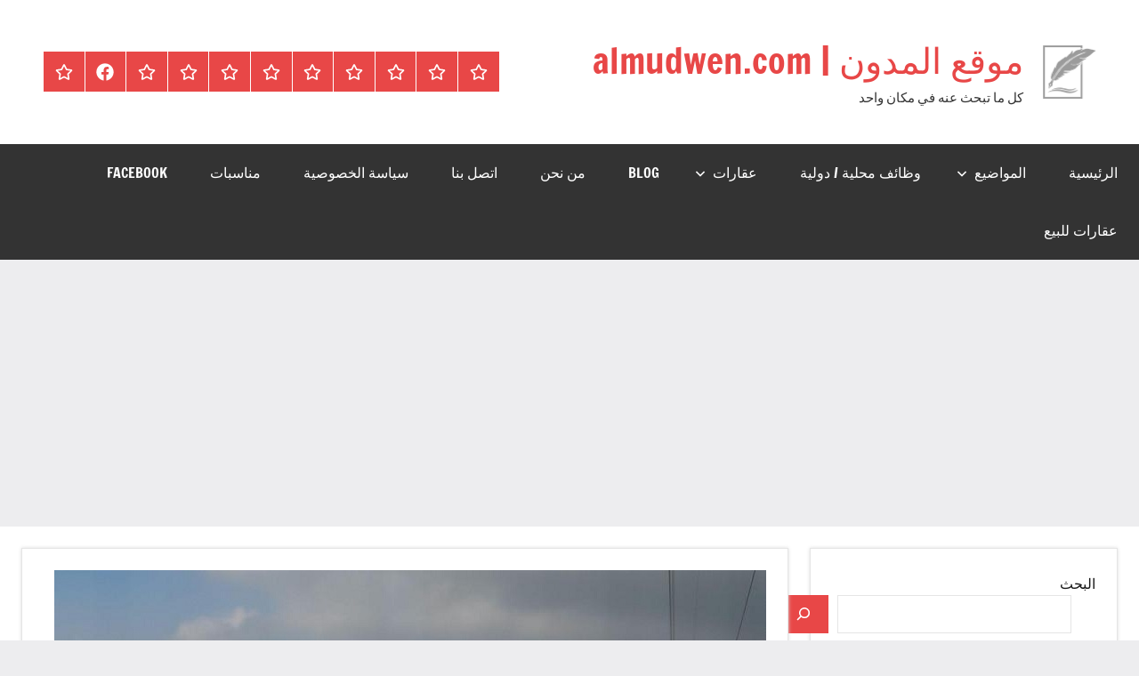

--- FILE ---
content_type: text/html; charset=UTF-8
request_url: https://almudwen.com/%D8%AC%D8%A7%D8%B2%D8%A7%D9%86-%D8%AC%D9%86%D9%88%D8%A8-%D8%A7%D9%84%D8%B3%D8%B9%D9%88%D8%AF%D9%8A%D8%A9/
body_size: 30801
content:
<!DOCTYPE html>
<html dir="rtl" lang="ar">

<head>
<meta charset="UTF-8">
<meta name="viewport" content="width=device-width, initial-scale=1">
<link rel="profile" href="https://gmpg.org/xfn/11">

<!-- Manifest added by SuperPWA - Progressive Web Apps Plugin For WordPress -->
<link rel="manifest" href="/superpwa-manifest.json">
<meta name="theme-color" content="#D5E0EB">
<!-- / SuperPWA.com -->
<meta name='robots' content='index, follow, max-image-preview:large, max-snippet:-1, max-video-preview:-1' />

	<!-- This site is optimized with the Yoast SEO plugin v26.8 - https://yoast.com/product/yoast-seo-wordpress/ -->
	<title>لماذا سميت جازان المخلاف السليماني - موقع المدون | almudwen.com</title>
	<meta name="description" content="تُعرف اليوم بمنطقة جاَزَان في السعوديّة، والتي تقع أقصى الجنوب الغربي للمملكة العربيَّة السعوديّة، غرب ساحل البحر الأحمر." />
	<link rel="canonical" href="https://almudwen.com/جازان-جنوب-السعودية/" />
	<meta property="og:locale" content="ar_AR" />
	<meta property="og:type" content="article" />
	<meta property="og:title" content="لماذا سميت جازان المخلاف السليماني - موقع المدون | almudwen.com" />
	<meta property="og:description" content="تُعرف اليوم بمنطقة جاَزَان في السعوديّة، والتي تقع أقصى الجنوب الغربي للمملكة العربيَّة السعوديّة، غرب ساحل البحر الأحمر." />
	<meta property="og:url" content="https://almudwen.com/جازان-جنوب-السعودية/" />
	<meta property="og:site_name" content="موقع المدون | almudwen.com" />
	<meta property="article:published_time" content="2023-05-29T09:03:36+00:00" />
	<meta property="article:modified_time" content="2023-05-29T09:03:37+00:00" />
	<meta property="og:image" content="https://almudwen.com/wp-content/uploads/2023/05/لماذا-سميت-جازان-المخلاف-السليماني.jpeg" />
	<meta property="og:image:width" content="800" />
	<meta property="og:image:height" content="449" />
	<meta property="og:image:type" content="image/jpeg" />
	<meta name="author" content="Admin" />
	<meta name="twitter:card" content="summary_large_image" />
	<meta name="twitter:label1" content="كُتب بواسطة" />
	<meta name="twitter:data1" content="Admin" />
	<meta name="twitter:label2" content="وقت القراءة المُقدّر" />
	<meta name="twitter:data2" content="8 دقائق" />
	<script type="application/ld+json" class="yoast-schema-graph">{"@context":"https://schema.org","@graph":[{"@type":"Article","@id":"https://almudwen.com/%d8%ac%d8%a7%d8%b2%d8%a7%d9%86-%d8%ac%d9%86%d9%88%d8%a8-%d8%a7%d9%84%d8%b3%d8%b9%d9%88%d8%af%d9%8a%d8%a9/#article","isPartOf":{"@id":"https://almudwen.com/%d8%ac%d8%a7%d8%b2%d8%a7%d9%86-%d8%ac%d9%86%d9%88%d8%a8-%d8%a7%d9%84%d8%b3%d8%b9%d9%88%d8%af%d9%8a%d8%a9/"},"author":{"name":"Admin","@id":"https://almudwen.com/#/schema/person/0d8590f30d23334043120bf777f700e5"},"headline":"لماذا سميت جازان المخلاف السليماني","datePublished":"2023-05-29T09:03:36+00:00","dateModified":"2023-05-29T09:03:37+00:00","mainEntityOfPage":{"@id":"https://almudwen.com/%d8%ac%d8%a7%d8%b2%d8%a7%d9%86-%d8%ac%d9%86%d9%88%d8%a8-%d8%a7%d9%84%d8%b3%d8%b9%d9%88%d8%af%d9%8a%d8%a9/"},"wordCount":9,"publisher":{"@id":"https://almudwen.com/#organization"},"image":{"@id":"https://almudwen.com/%d8%ac%d8%a7%d8%b2%d8%a7%d9%86-%d8%ac%d9%86%d9%88%d8%a8-%d8%a7%d9%84%d8%b3%d8%b9%d9%88%d8%af%d9%8a%d8%a9/#primaryimage"},"thumbnailUrl":"https://almudwen.com/wp-content/uploads/2023/05/لماذا-سميت-جازان-المخلاف-السليماني.jpeg","keywords":["جازان","جغرافيا","جغرافيا وتاريخ","لماذا سميت جازان المخلاف السليماني"],"articleSection":["جغرافيا وتاريخ"],"inLanguage":"ar"},{"@type":"WebPage","@id":"https://almudwen.com/%d8%ac%d8%a7%d8%b2%d8%a7%d9%86-%d8%ac%d9%86%d9%88%d8%a8-%d8%a7%d9%84%d8%b3%d8%b9%d9%88%d8%af%d9%8a%d8%a9/","url":"https://almudwen.com/%d8%ac%d8%a7%d8%b2%d8%a7%d9%86-%d8%ac%d9%86%d9%88%d8%a8-%d8%a7%d9%84%d8%b3%d8%b9%d9%88%d8%af%d9%8a%d8%a9/","name":"لماذا سميت جازان المخلاف السليماني - موقع المدون | almudwen.com","isPartOf":{"@id":"https://almudwen.com/#website"},"primaryImageOfPage":{"@id":"https://almudwen.com/%d8%ac%d8%a7%d8%b2%d8%a7%d9%86-%d8%ac%d9%86%d9%88%d8%a8-%d8%a7%d9%84%d8%b3%d8%b9%d9%88%d8%af%d9%8a%d8%a9/#primaryimage"},"image":{"@id":"https://almudwen.com/%d8%ac%d8%a7%d8%b2%d8%a7%d9%86-%d8%ac%d9%86%d9%88%d8%a8-%d8%a7%d9%84%d8%b3%d8%b9%d9%88%d8%af%d9%8a%d8%a9/#primaryimage"},"thumbnailUrl":"https://almudwen.com/wp-content/uploads/2023/05/لماذا-سميت-جازان-المخلاف-السليماني.jpeg","datePublished":"2023-05-29T09:03:36+00:00","dateModified":"2023-05-29T09:03:37+00:00","description":"تُعرف اليوم بمنطقة جاَزَان في السعوديّة، والتي تقع أقصى الجنوب الغربي للمملكة العربيَّة السعوديّة، غرب ساحل البحر الأحمر.","breadcrumb":{"@id":"https://almudwen.com/%d8%ac%d8%a7%d8%b2%d8%a7%d9%86-%d8%ac%d9%86%d9%88%d8%a8-%d8%a7%d9%84%d8%b3%d8%b9%d9%88%d8%af%d9%8a%d8%a9/#breadcrumb"},"inLanguage":"ar","potentialAction":[{"@type":"ReadAction","target":["https://almudwen.com/%d8%ac%d8%a7%d8%b2%d8%a7%d9%86-%d8%ac%d9%86%d9%88%d8%a8-%d8%a7%d9%84%d8%b3%d8%b9%d9%88%d8%af%d9%8a%d8%a9/"]}]},{"@type":"ImageObject","inLanguage":"ar","@id":"https://almudwen.com/%d8%ac%d8%a7%d8%b2%d8%a7%d9%86-%d8%ac%d9%86%d9%88%d8%a8-%d8%a7%d9%84%d8%b3%d8%b9%d9%88%d8%af%d9%8a%d8%a9/#primaryimage","url":"https://almudwen.com/wp-content/uploads/2023/05/لماذا-سميت-جازان-المخلاف-السليماني.jpeg","contentUrl":"https://almudwen.com/wp-content/uploads/2023/05/لماذا-سميت-جازان-المخلاف-السليماني.jpeg","width":800,"height":449,"caption":"لماذا سميت جازان المخلاف السليماني"},{"@type":"BreadcrumbList","@id":"https://almudwen.com/%d8%ac%d8%a7%d8%b2%d8%a7%d9%86-%d8%ac%d9%86%d9%88%d8%a8-%d8%a7%d9%84%d8%b3%d8%b9%d9%88%d8%af%d9%8a%d8%a9/#breadcrumb","itemListElement":[{"@type":"ListItem","position":1,"name":"الرئيسية","item":"https://almudwen.com/"},{"@type":"ListItem","position":2,"name":"لماذا سميت جازان المخلاف السليماني"}]},{"@type":"WebSite","@id":"https://almudwen.com/#website","url":"https://almudwen.com/","name":"موقع المدون | almudwen.com","description":"كل ما تبحث عنه في مكان واحد","publisher":{"@id":"https://almudwen.com/#organization"},"potentialAction":[{"@type":"SearchAction","target":{"@type":"EntryPoint","urlTemplate":"https://almudwen.com/?s={search_term_string}"},"query-input":{"@type":"PropertyValueSpecification","valueRequired":true,"valueName":"search_term_string"}}],"inLanguage":"ar"},{"@type":"Organization","@id":"https://almudwen.com/#organization","name":"موقع المدون | almudwen.com","url":"https://almudwen.com/","logo":{"@type":"ImageObject","inLanguage":"ar","@id":"https://almudwen.com/#/schema/logo/image/","url":"https://almudwen.com/wp-content/uploads/2023/05/موقع-المدون.png","contentUrl":"https://almudwen.com/wp-content/uploads/2023/05/موقع-المدون.png","width":125,"height":125,"caption":"موقع المدون | almudwen.com"},"image":{"@id":"https://almudwen.com/#/schema/logo/image/"}},{"@type":"Person","@id":"https://almudwen.com/#/schema/person/0d8590f30d23334043120bf777f700e5","name":"Admin","image":{"@type":"ImageObject","inLanguage":"ar","@id":"https://almudwen.com/#/schema/person/image/","url":"https://secure.gravatar.com/avatar/d09ffabffeac8676992a19e1929a14af49dc89654c01ca10c1d662fba4cdaeb4?s=96&r=g","contentUrl":"https://secure.gravatar.com/avatar/d09ffabffeac8676992a19e1929a14af49dc89654c01ca10c1d662fba4cdaeb4?s=96&r=g","caption":"Admin"},"sameAs":["http://almudwen.com"],"url":"https://almudwen.com/author/admin/"}]}</script>
	<!-- / Yoast SEO plugin. -->


<link rel='dns-prefetch' href='//www.googletagmanager.com' />
<link rel='dns-prefetch' href='//pagead2.googlesyndication.com' />
<link rel="alternate" type="application/rss+xml" title="موقع المدون | almudwen.com &laquo; الخلاصة" href="https://almudwen.com/feed/" />
<link rel="alternate" type="application/rss+xml" title="موقع المدون | almudwen.com &laquo; خلاصة التعليقات" href="https://almudwen.com/comments/feed/" />
<link rel="alternate" title="oEmbed (JSON)" type="application/json+oembed" href="https://almudwen.com/wp-json/oembed/1.0/embed?url=https%3A%2F%2Falmudwen.com%2F%25d8%25ac%25d8%25a7%25d8%25b2%25d8%25a7%25d9%2586-%25d8%25ac%25d9%2586%25d9%2588%25d8%25a8-%25d8%25a7%25d9%2584%25d8%25b3%25d8%25b9%25d9%2588%25d8%25af%25d9%258a%25d8%25a9%2F" />
<link rel="alternate" title="oEmbed (XML)" type="text/xml+oembed" href="https://almudwen.com/wp-json/oembed/1.0/embed?url=https%3A%2F%2Falmudwen.com%2F%25d8%25ac%25d8%25a7%25d8%25b2%25d8%25a7%25d9%2586-%25d8%25ac%25d9%2586%25d9%2588%25d8%25a8-%25d8%25a7%25d9%2584%25d8%25b3%25d8%25b9%25d9%2588%25d8%25af%25d9%258a%25d8%25a9%2F&#038;format=xml" />
<style id='wp-img-auto-sizes-contain-inline-css' type='text/css'>
img:is([sizes=auto i],[sizes^="auto," i]){contain-intrinsic-size:3000px 1500px}
/*# sourceURL=wp-img-auto-sizes-contain-inline-css */
</style>

<link rel='stylesheet' id='dynamico-theme-fonts-css' href='https://almudwen.com/wp-content/fonts/5b0b35adfee52e6949220cc4b8aca2ed.css?ver=20201110' type='text/css' media='all' />
<style id='wp-emoji-styles-inline-css' type='text/css'>

	img.wp-smiley, img.emoji {
		display: inline !important;
		border: none !important;
		box-shadow: none !important;
		height: 1em !important;
		width: 1em !important;
		margin: 0 0.07em !important;
		vertical-align: -0.1em !important;
		background: none !important;
		padding: 0 !important;
	}
/*# sourceURL=wp-emoji-styles-inline-css */
</style>
<link rel='stylesheet' id='wp-block-library-rtl-css' href='https://almudwen.com/wp-includes/css/dist/block-library/style-rtl.min.css?ver=6.9' type='text/css' media='all' />
<style id='wp-block-archives-inline-css' type='text/css'>
.wp-block-archives{box-sizing:border-box}.wp-block-archives-dropdown label{display:block}
/*# sourceURL=https://almudwen.com/wp-includes/blocks/archives/style.min.css */
</style>
<style id='wp-block-categories-inline-css' type='text/css'>
.wp-block-categories{box-sizing:border-box}.wp-block-categories.alignleft{margin-right:2em}.wp-block-categories.alignright{margin-left:2em}.wp-block-categories.wp-block-categories-dropdown.aligncenter{text-align:center}.wp-block-categories .wp-block-categories__label{display:block;width:100%}
/*# sourceURL=https://almudwen.com/wp-includes/blocks/categories/style.min.css */
</style>
<style id='wp-block-heading-inline-css' type='text/css'>
h1:where(.wp-block-heading).has-background,h2:where(.wp-block-heading).has-background,h3:where(.wp-block-heading).has-background,h4:where(.wp-block-heading).has-background,h5:where(.wp-block-heading).has-background,h6:where(.wp-block-heading).has-background{padding:1.25em 2.375em}h1.has-text-align-left[style*=writing-mode]:where([style*=vertical-lr]),h1.has-text-align-right[style*=writing-mode]:where([style*=vertical-rl]),h2.has-text-align-left[style*=writing-mode]:where([style*=vertical-lr]),h2.has-text-align-right[style*=writing-mode]:where([style*=vertical-rl]),h3.has-text-align-left[style*=writing-mode]:where([style*=vertical-lr]),h3.has-text-align-right[style*=writing-mode]:where([style*=vertical-rl]),h4.has-text-align-left[style*=writing-mode]:where([style*=vertical-lr]),h4.has-text-align-right[style*=writing-mode]:where([style*=vertical-rl]),h5.has-text-align-left[style*=writing-mode]:where([style*=vertical-lr]),h5.has-text-align-right[style*=writing-mode]:where([style*=vertical-rl]),h6.has-text-align-left[style*=writing-mode]:where([style*=vertical-lr]),h6.has-text-align-right[style*=writing-mode]:where([style*=vertical-rl]){rotate:180deg}
/*# sourceURL=https://almudwen.com/wp-includes/blocks/heading/style.min.css */
</style>
<style id='wp-block-latest-posts-inline-css' type='text/css'>
.wp-block-latest-posts{box-sizing:border-box}.wp-block-latest-posts.alignleft{margin-right:2em}.wp-block-latest-posts.alignright{margin-left:2em}.wp-block-latest-posts.wp-block-latest-posts__list{list-style:none}.wp-block-latest-posts.wp-block-latest-posts__list li{clear:both;overflow-wrap:break-word}.wp-block-latest-posts.is-grid{display:flex;flex-wrap:wrap}.wp-block-latest-posts.is-grid li{margin:0 0 1.25em 1.25em;width:100%}@media (min-width:600px){.wp-block-latest-posts.columns-2 li{width:calc(50% - .625em)}.wp-block-latest-posts.columns-2 li:nth-child(2n){margin-left:0}.wp-block-latest-posts.columns-3 li{width:calc(33.33333% - .83333em)}.wp-block-latest-posts.columns-3 li:nth-child(3n){margin-left:0}.wp-block-latest-posts.columns-4 li{width:calc(25% - .9375em)}.wp-block-latest-posts.columns-4 li:nth-child(4n){margin-left:0}.wp-block-latest-posts.columns-5 li{width:calc(20% - 1em)}.wp-block-latest-posts.columns-5 li:nth-child(5n){margin-left:0}.wp-block-latest-posts.columns-6 li{width:calc(16.66667% - 1.04167em)}.wp-block-latest-posts.columns-6 li:nth-child(6n){margin-left:0}}:root :where(.wp-block-latest-posts.is-grid){padding:0}:root :where(.wp-block-latest-posts.wp-block-latest-posts__list){padding-right:0}.wp-block-latest-posts__post-author,.wp-block-latest-posts__post-date{display:block;font-size:.8125em}.wp-block-latest-posts__post-excerpt,.wp-block-latest-posts__post-full-content{margin-bottom:1em;margin-top:.5em}.wp-block-latest-posts__featured-image a{display:inline-block}.wp-block-latest-posts__featured-image img{height:auto;max-width:100%;width:auto}.wp-block-latest-posts__featured-image.alignleft{float:left;margin-right:1em}.wp-block-latest-posts__featured-image.alignright{float:right;margin-left:1em}.wp-block-latest-posts__featured-image.aligncenter{margin-bottom:1em;text-align:center}
/*# sourceURL=https://almudwen.com/wp-includes/blocks/latest-posts/style.min.css */
</style>
<style id='wp-block-rss-inline-css' type='text/css'>
ul.wp-block-rss.alignleft{margin-right:2em}ul.wp-block-rss.alignright{margin-left:2em}ul.wp-block-rss.is-grid{display:flex;flex-wrap:wrap;padding:0}ul.wp-block-rss.is-grid li{margin:0 0 1em 1em;width:100%}@media (min-width:600px){ul.wp-block-rss.columns-2 li{width:calc(50% - 1em)}ul.wp-block-rss.columns-3 li{width:calc(33.33333% - 1em)}ul.wp-block-rss.columns-4 li{width:calc(25% - 1em)}ul.wp-block-rss.columns-5 li{width:calc(20% - 1em)}ul.wp-block-rss.columns-6 li{width:calc(16.66667% - 1em)}}.wp-block-rss__item-author,.wp-block-rss__item-publish-date{display:block;font-size:.8125em}.wp-block-rss{box-sizing:border-box;list-style:none;padding:0}
/*# sourceURL=https://almudwen.com/wp-includes/blocks/rss/style.min.css */
</style>
<style id='wp-block-search-inline-css' type='text/css'>
.wp-block-search__button{margin-right:10px;word-break:normal}.wp-block-search__button.has-icon{line-height:0}.wp-block-search__button svg{height:1.25em;min-height:24px;min-width:24px;width:1.25em;fill:currentColor;vertical-align:text-bottom}:where(.wp-block-search__button){border:1px solid #ccc;padding:6px 10px}.wp-block-search__inside-wrapper{display:flex;flex:auto;flex-wrap:nowrap;max-width:100%}.wp-block-search__label{width:100%}.wp-block-search.wp-block-search__button-only .wp-block-search__button{box-sizing:border-box;display:flex;flex-shrink:0;justify-content:center;margin-right:0;max-width:100%}.wp-block-search.wp-block-search__button-only .wp-block-search__inside-wrapper{min-width:0!important;transition-property:width}.wp-block-search.wp-block-search__button-only .wp-block-search__input{flex-basis:100%;transition-duration:.3s}.wp-block-search.wp-block-search__button-only.wp-block-search__searchfield-hidden,.wp-block-search.wp-block-search__button-only.wp-block-search__searchfield-hidden .wp-block-search__inside-wrapper{overflow:hidden}.wp-block-search.wp-block-search__button-only.wp-block-search__searchfield-hidden .wp-block-search__input{border-left-width:0!important;border-right-width:0!important;flex-basis:0;flex-grow:0;margin:0;min-width:0!important;padding-left:0!important;padding-right:0!important;width:0!important}:where(.wp-block-search__input){appearance:none;border:1px solid #949494;flex-grow:1;font-family:inherit;font-size:inherit;font-style:inherit;font-weight:inherit;letter-spacing:inherit;line-height:inherit;margin-left:0;margin-right:0;min-width:3rem;padding:8px;text-decoration:unset!important;text-transform:inherit}:where(.wp-block-search__button-inside .wp-block-search__inside-wrapper){background-color:#fff;border:1px solid #949494;box-sizing:border-box;padding:4px}:where(.wp-block-search__button-inside .wp-block-search__inside-wrapper) .wp-block-search__input{border:none;border-radius:0;padding:0 4px}:where(.wp-block-search__button-inside .wp-block-search__inside-wrapper) .wp-block-search__input:focus{outline:none}:where(.wp-block-search__button-inside .wp-block-search__inside-wrapper) :where(.wp-block-search__button){padding:4px 8px}.wp-block-search.aligncenter .wp-block-search__inside-wrapper{margin:auto}.wp-block[data-align=right] .wp-block-search.wp-block-search__button-only .wp-block-search__inside-wrapper{float:left}
/*# sourceURL=https://almudwen.com/wp-includes/blocks/search/style.min.css */
</style>
<style id='wp-block-group-inline-css' type='text/css'>
.wp-block-group{box-sizing:border-box}:where(.wp-block-group.wp-block-group-is-layout-constrained){position:relative}
/*# sourceURL=https://almudwen.com/wp-includes/blocks/group/style.min.css */
</style>
<style id='wp-block-paragraph-inline-css' type='text/css'>
.is-small-text{font-size:.875em}.is-regular-text{font-size:1em}.is-large-text{font-size:2.25em}.is-larger-text{font-size:3em}.has-drop-cap:not(:focus):first-letter{float:right;font-size:8.4em;font-style:normal;font-weight:100;line-height:.68;margin:.05em 0 0 .1em;text-transform:uppercase}body.rtl .has-drop-cap:not(:focus):first-letter{float:none;margin-right:.1em}p.has-drop-cap.has-background{overflow:hidden}:root :where(p.has-background){padding:1.25em 2.375em}:where(p.has-text-color:not(.has-link-color)) a{color:inherit}p.has-text-align-left[style*="writing-mode:vertical-lr"],p.has-text-align-right[style*="writing-mode:vertical-rl"]{rotate:180deg}
/*# sourceURL=https://almudwen.com/wp-includes/blocks/paragraph/style.min.css */
</style>
<style id='wp-block-separator-inline-css' type='text/css'>
@charset "UTF-8";.wp-block-separator{border:none;border-top:2px solid}:root :where(.wp-block-separator.is-style-dots){height:auto;line-height:1;text-align:center}:root :where(.wp-block-separator.is-style-dots):before{color:currentColor;content:"···";font-family:serif;font-size:1.5em;letter-spacing:2em;padding-left:2em}.wp-block-separator.is-style-dots{background:none!important;border:none!important}
/*# sourceURL=https://almudwen.com/wp-includes/blocks/separator/style.min.css */
</style>
<style id='global-styles-inline-css' type='text/css'>
:root{--wp--preset--aspect-ratio--square: 1;--wp--preset--aspect-ratio--4-3: 4/3;--wp--preset--aspect-ratio--3-4: 3/4;--wp--preset--aspect-ratio--3-2: 3/2;--wp--preset--aspect-ratio--2-3: 2/3;--wp--preset--aspect-ratio--16-9: 16/9;--wp--preset--aspect-ratio--9-16: 9/16;--wp--preset--color--black: #000000;--wp--preset--color--cyan-bluish-gray: #abb8c3;--wp--preset--color--white: #ffffff;--wp--preset--color--pale-pink: #f78da7;--wp--preset--color--vivid-red: #cf2e2e;--wp--preset--color--luminous-vivid-orange: #ff6900;--wp--preset--color--luminous-vivid-amber: #fcb900;--wp--preset--color--light-green-cyan: #7bdcb5;--wp--preset--color--vivid-green-cyan: #00d084;--wp--preset--color--pale-cyan-blue: #8ed1fc;--wp--preset--color--vivid-cyan-blue: #0693e3;--wp--preset--color--vivid-purple: #9b51e0;--wp--preset--color--primary: #e84747;--wp--preset--color--secondary: #cb3e3e;--wp--preset--color--tertiary: #ae3535;--wp--preset--color--contrast: #4747e8;--wp--preset--color--accent: #47e897;--wp--preset--color--highlight: #e8e847;--wp--preset--color--light-gray: #eeeeee;--wp--preset--color--gray: #777777;--wp--preset--color--dark-gray: #333333;--wp--preset--gradient--vivid-cyan-blue-to-vivid-purple: linear-gradient(135deg,rgb(6,147,227) 0%,rgb(155,81,224) 100%);--wp--preset--gradient--light-green-cyan-to-vivid-green-cyan: linear-gradient(135deg,rgb(122,220,180) 0%,rgb(0,208,130) 100%);--wp--preset--gradient--luminous-vivid-amber-to-luminous-vivid-orange: linear-gradient(135deg,rgb(252,185,0) 0%,rgb(255,105,0) 100%);--wp--preset--gradient--luminous-vivid-orange-to-vivid-red: linear-gradient(135deg,rgb(255,105,0) 0%,rgb(207,46,46) 100%);--wp--preset--gradient--very-light-gray-to-cyan-bluish-gray: linear-gradient(135deg,rgb(238,238,238) 0%,rgb(169,184,195) 100%);--wp--preset--gradient--cool-to-warm-spectrum: linear-gradient(135deg,rgb(74,234,220) 0%,rgb(151,120,209) 20%,rgb(207,42,186) 40%,rgb(238,44,130) 60%,rgb(251,105,98) 80%,rgb(254,248,76) 100%);--wp--preset--gradient--blush-light-purple: linear-gradient(135deg,rgb(255,206,236) 0%,rgb(152,150,240) 100%);--wp--preset--gradient--blush-bordeaux: linear-gradient(135deg,rgb(254,205,165) 0%,rgb(254,45,45) 50%,rgb(107,0,62) 100%);--wp--preset--gradient--luminous-dusk: linear-gradient(135deg,rgb(255,203,112) 0%,rgb(199,81,192) 50%,rgb(65,88,208) 100%);--wp--preset--gradient--pale-ocean: linear-gradient(135deg,rgb(255,245,203) 0%,rgb(182,227,212) 50%,rgb(51,167,181) 100%);--wp--preset--gradient--electric-grass: linear-gradient(135deg,rgb(202,248,128) 0%,rgb(113,206,126) 100%);--wp--preset--gradient--midnight: linear-gradient(135deg,rgb(2,3,129) 0%,rgb(40,116,252) 100%);--wp--preset--font-size--small: 13px;--wp--preset--font-size--medium: 20px;--wp--preset--font-size--large: 36px;--wp--preset--font-size--x-large: 42px;--wp--preset--font-size--extra-large: 48px;--wp--preset--font-size--huge: 64px;--wp--preset--spacing--20: 0.44rem;--wp--preset--spacing--30: 0.67rem;--wp--preset--spacing--40: 1rem;--wp--preset--spacing--50: 1.5rem;--wp--preset--spacing--60: 2.25rem;--wp--preset--spacing--70: 3.38rem;--wp--preset--spacing--80: 5.06rem;--wp--preset--shadow--natural: 6px 6px 9px rgba(0, 0, 0, 0.2);--wp--preset--shadow--deep: 12px 12px 50px rgba(0, 0, 0, 0.4);--wp--preset--shadow--sharp: 6px 6px 0px rgba(0, 0, 0, 0.2);--wp--preset--shadow--outlined: 6px 6px 0px -3px rgb(255, 255, 255), 6px 6px rgb(0, 0, 0);--wp--preset--shadow--crisp: 6px 6px 0px rgb(0, 0, 0);}:root { --wp--style--global--content-size: 900px;--wp--style--global--wide-size: 1100px; }:where(body) { margin: 0; }.wp-site-blocks > .alignleft { float: left; margin-right: 2em; }.wp-site-blocks > .alignright { float: right; margin-left: 2em; }.wp-site-blocks > .aligncenter { justify-content: center; margin-left: auto; margin-right: auto; }:where(.is-layout-flex){gap: 0.5em;}:where(.is-layout-grid){gap: 0.5em;}.is-layout-flow > .alignleft{float: left;margin-inline-start: 0;margin-inline-end: 2em;}.is-layout-flow > .alignright{float: right;margin-inline-start: 2em;margin-inline-end: 0;}.is-layout-flow > .aligncenter{margin-left: auto !important;margin-right: auto !important;}.is-layout-constrained > .alignleft{float: left;margin-inline-start: 0;margin-inline-end: 2em;}.is-layout-constrained > .alignright{float: right;margin-inline-start: 2em;margin-inline-end: 0;}.is-layout-constrained > .aligncenter{margin-left: auto !important;margin-right: auto !important;}.is-layout-constrained > :where(:not(.alignleft):not(.alignright):not(.alignfull)){max-width: var(--wp--style--global--content-size);margin-left: auto !important;margin-right: auto !important;}.is-layout-constrained > .alignwide{max-width: var(--wp--style--global--wide-size);}body .is-layout-flex{display: flex;}.is-layout-flex{flex-wrap: wrap;align-items: center;}.is-layout-flex > :is(*, div){margin: 0;}body .is-layout-grid{display: grid;}.is-layout-grid > :is(*, div){margin: 0;}body{padding-top: 0px;padding-right: 0px;padding-bottom: 0px;padding-left: 0px;}a:where(:not(.wp-element-button)){text-decoration: underline;}:root :where(.wp-element-button, .wp-block-button__link){background-color: #32373c;border-width: 0;color: #fff;font-family: inherit;font-size: inherit;font-style: inherit;font-weight: inherit;letter-spacing: inherit;line-height: inherit;padding-top: calc(0.667em + 2px);padding-right: calc(1.333em + 2px);padding-bottom: calc(0.667em + 2px);padding-left: calc(1.333em + 2px);text-decoration: none;text-transform: inherit;}.has-black-color{color: var(--wp--preset--color--black) !important;}.has-cyan-bluish-gray-color{color: var(--wp--preset--color--cyan-bluish-gray) !important;}.has-white-color{color: var(--wp--preset--color--white) !important;}.has-pale-pink-color{color: var(--wp--preset--color--pale-pink) !important;}.has-vivid-red-color{color: var(--wp--preset--color--vivid-red) !important;}.has-luminous-vivid-orange-color{color: var(--wp--preset--color--luminous-vivid-orange) !important;}.has-luminous-vivid-amber-color{color: var(--wp--preset--color--luminous-vivid-amber) !important;}.has-light-green-cyan-color{color: var(--wp--preset--color--light-green-cyan) !important;}.has-vivid-green-cyan-color{color: var(--wp--preset--color--vivid-green-cyan) !important;}.has-pale-cyan-blue-color{color: var(--wp--preset--color--pale-cyan-blue) !important;}.has-vivid-cyan-blue-color{color: var(--wp--preset--color--vivid-cyan-blue) !important;}.has-vivid-purple-color{color: var(--wp--preset--color--vivid-purple) !important;}.has-primary-color{color: var(--wp--preset--color--primary) !important;}.has-secondary-color{color: var(--wp--preset--color--secondary) !important;}.has-tertiary-color{color: var(--wp--preset--color--tertiary) !important;}.has-contrast-color{color: var(--wp--preset--color--contrast) !important;}.has-accent-color{color: var(--wp--preset--color--accent) !important;}.has-highlight-color{color: var(--wp--preset--color--highlight) !important;}.has-light-gray-color{color: var(--wp--preset--color--light-gray) !important;}.has-gray-color{color: var(--wp--preset--color--gray) !important;}.has-dark-gray-color{color: var(--wp--preset--color--dark-gray) !important;}.has-black-background-color{background-color: var(--wp--preset--color--black) !important;}.has-cyan-bluish-gray-background-color{background-color: var(--wp--preset--color--cyan-bluish-gray) !important;}.has-white-background-color{background-color: var(--wp--preset--color--white) !important;}.has-pale-pink-background-color{background-color: var(--wp--preset--color--pale-pink) !important;}.has-vivid-red-background-color{background-color: var(--wp--preset--color--vivid-red) !important;}.has-luminous-vivid-orange-background-color{background-color: var(--wp--preset--color--luminous-vivid-orange) !important;}.has-luminous-vivid-amber-background-color{background-color: var(--wp--preset--color--luminous-vivid-amber) !important;}.has-light-green-cyan-background-color{background-color: var(--wp--preset--color--light-green-cyan) !important;}.has-vivid-green-cyan-background-color{background-color: var(--wp--preset--color--vivid-green-cyan) !important;}.has-pale-cyan-blue-background-color{background-color: var(--wp--preset--color--pale-cyan-blue) !important;}.has-vivid-cyan-blue-background-color{background-color: var(--wp--preset--color--vivid-cyan-blue) !important;}.has-vivid-purple-background-color{background-color: var(--wp--preset--color--vivid-purple) !important;}.has-primary-background-color{background-color: var(--wp--preset--color--primary) !important;}.has-secondary-background-color{background-color: var(--wp--preset--color--secondary) !important;}.has-tertiary-background-color{background-color: var(--wp--preset--color--tertiary) !important;}.has-contrast-background-color{background-color: var(--wp--preset--color--contrast) !important;}.has-accent-background-color{background-color: var(--wp--preset--color--accent) !important;}.has-highlight-background-color{background-color: var(--wp--preset--color--highlight) !important;}.has-light-gray-background-color{background-color: var(--wp--preset--color--light-gray) !important;}.has-gray-background-color{background-color: var(--wp--preset--color--gray) !important;}.has-dark-gray-background-color{background-color: var(--wp--preset--color--dark-gray) !important;}.has-black-border-color{border-color: var(--wp--preset--color--black) !important;}.has-cyan-bluish-gray-border-color{border-color: var(--wp--preset--color--cyan-bluish-gray) !important;}.has-white-border-color{border-color: var(--wp--preset--color--white) !important;}.has-pale-pink-border-color{border-color: var(--wp--preset--color--pale-pink) !important;}.has-vivid-red-border-color{border-color: var(--wp--preset--color--vivid-red) !important;}.has-luminous-vivid-orange-border-color{border-color: var(--wp--preset--color--luminous-vivid-orange) !important;}.has-luminous-vivid-amber-border-color{border-color: var(--wp--preset--color--luminous-vivid-amber) !important;}.has-light-green-cyan-border-color{border-color: var(--wp--preset--color--light-green-cyan) !important;}.has-vivid-green-cyan-border-color{border-color: var(--wp--preset--color--vivid-green-cyan) !important;}.has-pale-cyan-blue-border-color{border-color: var(--wp--preset--color--pale-cyan-blue) !important;}.has-vivid-cyan-blue-border-color{border-color: var(--wp--preset--color--vivid-cyan-blue) !important;}.has-vivid-purple-border-color{border-color: var(--wp--preset--color--vivid-purple) !important;}.has-primary-border-color{border-color: var(--wp--preset--color--primary) !important;}.has-secondary-border-color{border-color: var(--wp--preset--color--secondary) !important;}.has-tertiary-border-color{border-color: var(--wp--preset--color--tertiary) !important;}.has-contrast-border-color{border-color: var(--wp--preset--color--contrast) !important;}.has-accent-border-color{border-color: var(--wp--preset--color--accent) !important;}.has-highlight-border-color{border-color: var(--wp--preset--color--highlight) !important;}.has-light-gray-border-color{border-color: var(--wp--preset--color--light-gray) !important;}.has-gray-border-color{border-color: var(--wp--preset--color--gray) !important;}.has-dark-gray-border-color{border-color: var(--wp--preset--color--dark-gray) !important;}.has-vivid-cyan-blue-to-vivid-purple-gradient-background{background: var(--wp--preset--gradient--vivid-cyan-blue-to-vivid-purple) !important;}.has-light-green-cyan-to-vivid-green-cyan-gradient-background{background: var(--wp--preset--gradient--light-green-cyan-to-vivid-green-cyan) !important;}.has-luminous-vivid-amber-to-luminous-vivid-orange-gradient-background{background: var(--wp--preset--gradient--luminous-vivid-amber-to-luminous-vivid-orange) !important;}.has-luminous-vivid-orange-to-vivid-red-gradient-background{background: var(--wp--preset--gradient--luminous-vivid-orange-to-vivid-red) !important;}.has-very-light-gray-to-cyan-bluish-gray-gradient-background{background: var(--wp--preset--gradient--very-light-gray-to-cyan-bluish-gray) !important;}.has-cool-to-warm-spectrum-gradient-background{background: var(--wp--preset--gradient--cool-to-warm-spectrum) !important;}.has-blush-light-purple-gradient-background{background: var(--wp--preset--gradient--blush-light-purple) !important;}.has-blush-bordeaux-gradient-background{background: var(--wp--preset--gradient--blush-bordeaux) !important;}.has-luminous-dusk-gradient-background{background: var(--wp--preset--gradient--luminous-dusk) !important;}.has-pale-ocean-gradient-background{background: var(--wp--preset--gradient--pale-ocean) !important;}.has-electric-grass-gradient-background{background: var(--wp--preset--gradient--electric-grass) !important;}.has-midnight-gradient-background{background: var(--wp--preset--gradient--midnight) !important;}.has-small-font-size{font-size: var(--wp--preset--font-size--small) !important;}.has-medium-font-size{font-size: var(--wp--preset--font-size--medium) !important;}.has-large-font-size{font-size: var(--wp--preset--font-size--large) !important;}.has-x-large-font-size{font-size: var(--wp--preset--font-size--x-large) !important;}.has-extra-large-font-size{font-size: var(--wp--preset--font-size--extra-large) !important;}.has-huge-font-size{font-size: var(--wp--preset--font-size--huge) !important;}
/*# sourceURL=global-styles-inline-css */
</style>
<style id='core-block-supports-inline-css' type='text/css'>
.wp-container-core-group-is-layout-8cf370e7{flex-direction:column;align-items:flex-start;}.wp-container-core-group-is-layout-33274b1e{flex-direction:column;align-items:center;justify-content:space-between;}
/*# sourceURL=core-block-supports-inline-css */
</style>

<link rel='stylesheet' id='contact-form-7-css' href='https://almudwen.com/wp-content/plugins/contact-form-7/includes/css/styles.css?ver=6.0.6' type='text/css' media='all' />
<link rel='stylesheet' id='contact-form-7-rtl-css' href='https://almudwen.com/wp-content/plugins/contact-form-7/includes/css/styles-rtl.css?ver=6.0.6' type='text/css' media='all' />
<link rel='stylesheet' id='dynamico-stylesheet-css' href='https://almudwen.com/wp-content/themes/dynamico/style.css?ver=1.1.5' type='text/css' media='all' />
<style id='dynamico-stylesheet-inline-css' type='text/css'>
.site-logo .custom-logo { width: 62px; }
/*# sourceURL=dynamico-stylesheet-inline-css */
</style>
<script type="text/javascript" src="https://almudwen.com/wp-content/themes/dynamico/assets/js/svgxuse.min.js?ver=1.2.6" id="svgxuse-js"></script>

<!-- Google tag (gtag.js) snippet added by Site Kit -->
<!-- Google Analytics snippet added by Site Kit -->
<script type="text/javascript" src="https://www.googletagmanager.com/gtag/js?id=GT-MBNVHPJ" id="google_gtagjs-js" async></script>
<script type="text/javascript" id="google_gtagjs-js-after">
/* <![CDATA[ */
window.dataLayer = window.dataLayer || [];function gtag(){dataLayer.push(arguments);}
gtag("set","linker",{"domains":["almudwen.com"]});
gtag("js", new Date());
gtag("set", "developer_id.dZTNiMT", true);
gtag("config", "GT-MBNVHPJ");
//# sourceURL=google_gtagjs-js-after
/* ]]> */
</script>
<link rel="https://api.w.org/" href="https://almudwen.com/wp-json/" /><link rel="alternate" title="JSON" type="application/json" href="https://almudwen.com/wp-json/wp/v2/posts/2044" /><link rel="EditURI" type="application/rsd+xml" title="RSD" href="https://almudwen.com/xmlrpc.php?rsd" />
<link rel="stylesheet" href="https://almudwen.com/wp-content/themes/dynamico/rtl.css" type="text/css" media="screen" /><meta name="generator" content="WordPress 6.9" />
<link rel='shortlink' href='https://almudwen.com/?p=2044' />
<meta name="generator" content="Site Kit by Google 1.170.0" />
<!-- Google AdSense meta tags added by Site Kit -->
<meta name="google-adsense-platform-account" content="ca-host-pub-2644536267352236">
<meta name="google-adsense-platform-domain" content="sitekit.withgoogle.com">
<!-- End Google AdSense meta tags added by Site Kit -->
<meta name="generator" content="Elementor 3.29.1; features: e_font_icon_svg, additional_custom_breakpoints, e_local_google_fonts, e_element_cache; settings: css_print_method-external, google_font-enabled, font_display-swap">

<!-- Meta Pixel Code -->
<script type='text/javascript'>
!function(f,b,e,v,n,t,s){if(f.fbq)return;n=f.fbq=function(){n.callMethod?
n.callMethod.apply(n,arguments):n.queue.push(arguments)};if(!f._fbq)f._fbq=n;
n.push=n;n.loaded=!0;n.version='2.0';n.queue=[];t=b.createElement(e);t.async=!0;
t.src=v;s=b.getElementsByTagName(e)[0];s.parentNode.insertBefore(t,s)}(window,
document,'script','https://connect.facebook.net/en_US/fbevents.js?v=next');
</script>
<!-- End Meta Pixel Code -->
<script type='text/javascript'>var url = window.location.origin + '?ob=open-bridge';
            fbq('set', 'openbridge', '279079911547126', url);
fbq('init', '279079911547126', {}, {
    "agent": "wordpress-6.9-4.1.3"
})</script><script type='text/javascript'>
    fbq('track', 'PageView', []);
  </script>			<style>
				.e-con.e-parent:nth-of-type(n+4):not(.e-lazyloaded):not(.e-no-lazyload),
				.e-con.e-parent:nth-of-type(n+4):not(.e-lazyloaded):not(.e-no-lazyload) * {
					background-image: none !important;
				}
				@media screen and (max-height: 1024px) {
					.e-con.e-parent:nth-of-type(n+3):not(.e-lazyloaded):not(.e-no-lazyload),
					.e-con.e-parent:nth-of-type(n+3):not(.e-lazyloaded):not(.e-no-lazyload) * {
						background-image: none !important;
					}
				}
				@media screen and (max-height: 640px) {
					.e-con.e-parent:nth-of-type(n+2):not(.e-lazyloaded):not(.e-no-lazyload),
					.e-con.e-parent:nth-of-type(n+2):not(.e-lazyloaded):not(.e-no-lazyload) * {
						background-image: none !important;
					}
				}
			</style>
			
<!-- Google AdSense snippet added by Site Kit -->
<script type="text/javascript" async="async" src="https://pagead2.googlesyndication.com/pagead/js/adsbygoogle.js?client=ca-pub-6724500944575033&amp;host=ca-host-pub-2644536267352236" crossorigin="anonymous"></script>

<!-- End Google AdSense snippet added by Site Kit -->
<link rel="icon" href="https://almudwen.com/wp-content/uploads/2023/06/cropped-mmw125-Copy.png" sizes="32x32" />
<link rel="icon" href="https://almudwen.com/wp-content/uploads/2023/06/cropped-mmw125-Copy.png" sizes="192x192" />
<link rel="apple-touch-icon" href="https://almudwen.com/wp-content/uploads/2023/06/cropped-mmw125-Copy.png" />
<meta name="msapplication-TileImage" content="https://almudwen.com/wp-content/uploads/2023/06/cropped-mmw125-Copy.png" />
</head>

<body class="rtl wp-singular post-template-default single single-post postid-2044 single-format-standard wp-custom-logo wp-embed-responsive wp-theme-dynamico esm-default centered-theme-layout has-box-shadow has-sidebar sidebar-left comments-hidden is-blog-page elementor-default elementor-kit-442">

<!-- Meta Pixel Code -->
<noscript>
<img height="1" width="1" style="display:none" alt="fbpx"
src="https://www.facebook.com/tr?id=279079911547126&ev=PageView&noscript=1" />
</noscript>
<!-- End Meta Pixel Code -->

	
	<div id="page" class="site">
		<a class="skip-link screen-reader-text" href="#content">التجاوز إلى المحتوى</a>

		
		<header id="masthead" class="site-header" role="banner">

			<div class="header-main">

				
			<div class="site-logo">
				<a href="https://almudwen.com/" class="custom-logo-link" rel="home"><img width="125" height="125" src="https://almudwen.com/wp-content/uploads/2023/06/موقع-المدون.png" class="custom-logo" alt="موقع المدون" decoding="async" /></a>			</div>

			
				
<div class="site-branding">

	
			<p class="site-title"><a href="https://almudwen.com/" rel="home">موقع المدون | almudwen.com</a></p>

			
			<p class="site-description">كل ما تبحث عنه في مكان واحد</p>

			
</div><!-- .site-branding -->

				
	<div class="header-content">

		
		
			<div id="header-social-icons" class="header-social-menu-wrap social-menu-wrap">

				<ul id="menu-main" class="social-icons-menu"><li id="menu-item-2496" class="menu-item menu-item-type-custom menu-item-object-custom menu-item-home menu-item-2496"><a href="https://almudwen.com/"><span class = "screen-reader-text">الرئيسية</span><svg class="icon icon-star" aria-hidden="true" role="img"> <use xlink:href="https://almudwen.com/wp-content/themes/dynamico/assets/icons/social-icons.svg?ver=20251218#icon-star"></use> </svg></a></li>
<li id="menu-item-1853" class="menu-item menu-item-type-post_type menu-item-object-page menu-item-1853"><a href="https://almudwen.com/%d8%a7%d9%84%d9%85%d9%88%d8%a7%d8%b6%d9%8a%d8%b9/"><span class = "screen-reader-text">المواضيع</span><svg class="icon icon-star" aria-hidden="true" role="img"> <use xlink:href="https://almudwen.com/wp-content/themes/dynamico/assets/icons/social-icons.svg?ver=20251218#icon-star"></use> </svg></a></li>
<li id="menu-item-2063" class="menu-item menu-item-type-post_type menu-item-object-page menu-item-2063"><a href="https://almudwen.com/%d9%88%d8%b8%d8%a7%d8%a6%d9%81-%d9%85%d8%ad%d9%84%d9%8a%d8%a9-%d8%af%d9%88%d9%84%d9%8a%d8%a9/"><span class = "screen-reader-text">وظائف محلية / دولية</span><svg class="icon icon-star" aria-hidden="true" role="img"> <use xlink:href="https://almudwen.com/wp-content/themes/dynamico/assets/icons/social-icons.svg?ver=20251218#icon-star"></use> </svg></a></li>
<li id="menu-item-2834" class="menu-item menu-item-type-taxonomy menu-item-object-category menu-item-2834"><a href="https://almudwen.com/category/%d9%85%d8%a7%d9%84-%d9%88%d8%a7%d8%b9%d9%85%d8%a7%d9%84/%d8%b9%d9%82%d8%a7%d8%b1%d8%a7%d8%aa/"><span class = "screen-reader-text">عقارات</span><svg class="icon icon-star" aria-hidden="true" role="img"> <use xlink:href="https://almudwen.com/wp-content/themes/dynamico/assets/icons/social-icons.svg?ver=20251218#icon-star"></use> </svg></a></li>
<li id="menu-item-957" class="menu-item menu-item-type-post_type menu-item-object-page menu-item-957"><a href="https://almudwen.com/blog/"><span class = "screen-reader-text">Blog</span><svg class="icon icon-star" aria-hidden="true" role="img"> <use xlink:href="https://almudwen.com/wp-content/themes/dynamico/assets/icons/social-icons.svg?ver=20251218#icon-star"></use> </svg></a></li>
<li id="menu-item-961" class="menu-item menu-item-type-post_type menu-item-object-page menu-item-961"><a href="https://almudwen.com/blog/about/"><span class = "screen-reader-text">من نحن</span><svg class="icon icon-star" aria-hidden="true" role="img"> <use xlink:href="https://almudwen.com/wp-content/themes/dynamico/assets/icons/social-icons.svg?ver=20251218#icon-star"></use> </svg></a></li>
<li id="menu-item-958" class="menu-item menu-item-type-post_type menu-item-object-page menu-item-958"><a href="https://almudwen.com/blog/contact/"><span class = "screen-reader-text">اتصل بنا</span><svg class="icon icon-star" aria-hidden="true" role="img"> <use xlink:href="https://almudwen.com/wp-content/themes/dynamico/assets/icons/social-icons.svg?ver=20251218#icon-star"></use> </svg></a></li>
<li id="menu-item-1658" class="menu-item menu-item-type-post_type menu-item-object-page menu-item-privacy-policy menu-item-1658"><a rel="privacy-policy" href="https://almudwen.com/%d8%b3%d9%8a%d8%a7%d8%b3%d8%a9-%d8%a7%d9%84%d8%ae%d8%b5%d9%88%d8%b5%d9%8a%d8%a9-%d9%85%d9%88%d9%82%d8%b9-%d8%a7%d9%84%d9%85%d8%af%d9%88%d9%86/"><span class = "screen-reader-text">سياسة الخصوصية</span><svg class="icon icon-star" aria-hidden="true" role="img"> <use xlink:href="https://almudwen.com/wp-content/themes/dynamico/assets/icons/social-icons.svg?ver=20251218#icon-star"></use> </svg></a></li>
<li id="menu-item-2729" class="menu-item menu-item-type-post_type menu-item-object-page menu-item-2729"><a href="https://almudwen.com/%d9%86%d8%b4%d8%b1-%d9%85%d9%86%d8%a7%d8%b3%d8%a8%d8%a7%d8%aa-%d8%a7%d9%84%d8%a3%d9%81%d8%b1%d8%a7%d8%ad-%d8%a7%d9%84%d8%ae%d8%b7%d9%88%d8%a8%d8%a9-%d8%a7%d9%84%d8%b2%d9%88%d8%a7%d8%ac/"><span class = "screen-reader-text">مناسبات</span><svg class="icon icon-star" aria-hidden="true" role="img"> <use xlink:href="https://almudwen.com/wp-content/themes/dynamico/assets/icons/social-icons.svg?ver=20251218#icon-star"></use> </svg></a></li>
<li id="menu-item-2796" class="menu-item menu-item-type-custom menu-item-object-custom menu-item-2796"><a href="https://www.facebook.com/almudwen"><span class = "screen-reader-text">FaceBook</span><svg class="icon icon-facebook" aria-hidden="true" role="img"> <use xlink:href="https://almudwen.com/wp-content/themes/dynamico/assets/icons/social-icons.svg?ver=20251218#icon-facebook"></use> </svg></a></li>
<li id="menu-item-2868" class="menu-item menu-item-type-post_type menu-item-object-page menu-item-2868"><a href="https://almudwen.com/%d8%b9%d9%82%d8%a7%d8%b1%d8%a7%d8%aa-%d9%84%d9%84%d8%a8%d9%8a%d8%b9-2/"><span class = "screen-reader-text">عقارات للبيع</span><svg class="icon icon-star" aria-hidden="true" role="img"> <use xlink:href="https://almudwen.com/wp-content/themes/dynamico/assets/icons/social-icons.svg?ver=20251218#icon-star"></use> </svg></a></li>
</ul>
			</div><!-- .header-social-menu -->

		
	</div>

	
			</div><!-- .header-main -->

			

	<div id="main-navigation-wrap" class="primary-navigation-wrap">

		
		<button class="primary-menu-toggle menu-toggle" aria-controls="primary-menu" aria-expanded="false" >
			<svg class="icon icon-menu" aria-hidden="true" role="img"> <use xlink:href="https://almudwen.com/wp-content/themes/dynamico/assets/icons/genericons-neue.svg#menu"></use> </svg><svg class="icon icon-close" aria-hidden="true" role="img"> <use xlink:href="https://almudwen.com/wp-content/themes/dynamico/assets/icons/genericons-neue.svg#close"></use> </svg>			<span class="menu-toggle-text">القائمة</span>
		</button>

		<div class="primary-navigation">

			<nav id="site-navigation" class="main-navigation"  role="navigation" aria-label="القائمة الرئيسية">

				<ul id="primary-menu" class="menu"><li class="menu-item menu-item-type-custom menu-item-object-custom menu-item-home menu-item-2496"><a href="https://almudwen.com/">الرئيسية</a></li>
<li class="menu-item menu-item-type-post_type menu-item-object-page menu-item-has-children menu-item-1853"><a href="https://almudwen.com/%d8%a7%d9%84%d9%85%d9%88%d8%a7%d8%b6%d9%8a%d8%b9/">المواضيع<svg class="icon icon-expand" aria-hidden="true" role="img"> <use xlink:href="https://almudwen.com/wp-content/themes/dynamico/assets/icons/genericons-neue.svg#expand"></use> </svg></a>
<ul class="sub-menu">
	<li id="menu-item-1895" class="menu-item menu-item-type-taxonomy menu-item-object-category current-post-ancestor menu-item-has-children menu-item-1895"><a href="https://almudwen.com/category/%d8%a7%d9%84%d8%aa%d8%b9%d9%84%d9%8a%d9%85/">التعليم<svg class="icon icon-expand" aria-hidden="true" role="img"> <use xlink:href="https://almudwen.com/wp-content/themes/dynamico/assets/icons/genericons-neue.svg#expand"></use> </svg></a>
	<ul class="sub-menu">
		<li id="menu-item-1897" class="menu-item menu-item-type-taxonomy menu-item-object-category menu-item-1897"><a href="https://almudwen.com/category/%d8%a7%d9%84%d8%aa%d8%b9%d9%84%d9%8a%d9%85/%d8%a7%d9%84%d8%b9%d9%84%d9%88%d9%85-%d8%a7%d9%84%d8%a3%d8%af%d8%a7%d8%b1%d9%8a%d8%a9/">العلوم الأدارية</a></li>
		<li id="menu-item-1893" class="menu-item menu-item-type-taxonomy menu-item-object-category menu-item-1893"><a href="https://almudwen.com/category/%d8%a7%d9%84%d8%aa%d8%b9%d9%84%d9%8a%d9%85/%d8%b9%d9%84%d9%88%d9%85-%d8%a7%d9%86%d8%b3%d8%a7%d9%86%d9%8a%d8%a9/">علوم انسانية</a></li>
		<li id="menu-item-1892" class="menu-item menu-item-type-taxonomy menu-item-object-category menu-item-1892"><a href="https://almudwen.com/category/%d8%a7%d9%84%d8%aa%d8%b9%d9%84%d9%8a%d9%85/%d8%b9%d9%84%d9%88%d9%85-%d8%a7%d8%ac%d8%aa%d9%85%d8%a7%d8%b9%d9%8a%d8%a9/">علوم اجتماعية</a></li>
		<li id="menu-item-1896" class="menu-item menu-item-type-taxonomy menu-item-object-category menu-item-1896"><a href="https://almudwen.com/category/%d8%a7%d9%84%d8%aa%d8%b9%d9%84%d9%8a%d9%85/%d8%a3%d8%b3%d8%a6%d9%84%d8%a9-%d8%b9%d9%84%d9%85%d9%8a%d8%a9/">أسئلة علمية</a></li>
		<li id="menu-item-1904" class="menu-item menu-item-type-taxonomy menu-item-object-category menu-item-1904"><a href="https://almudwen.com/category/%d8%a7%d9%84%d8%aa%d8%b9%d9%84%d9%8a%d9%85/%d8%af%d8%b1%d8%a7%d8%b3%d8%a7%d8%aa-%d9%88%d8%a7%d8%a8%d8%ad%d8%a7%d8%ab/">دراسات وابحاث</a></li>
		<li id="menu-item-1905" class="menu-item menu-item-type-taxonomy menu-item-object-category menu-item-1905"><a href="https://almudwen.com/category/%d8%a7%d9%84%d8%aa%d8%b9%d9%84%d9%8a%d9%85/%d8%b4%d8%ae%d8%b5%d9%8a%d8%a7%d8%aa-%d8%aa%d8%a7%d8%b1%d9%8a%d8%ae%d9%8a%d8%a9/">شخصيات تاريخية</a></li>
		<li id="menu-item-1898" class="menu-item menu-item-type-taxonomy menu-item-object-category menu-item-1898"><a href="https://almudwen.com/category/%d8%a7%d9%84%d8%aa%d8%b9%d9%84%d9%8a%d9%85/%d8%aa%d8%a7%d8%b1%d9%8a%d8%ae/">تاريخ</a></li>
		<li id="menu-item-1894" class="menu-item menu-item-type-taxonomy menu-item-object-category menu-item-1894"><a href="https://almudwen.com/category/%d8%a7%d9%84%d8%aa%d8%b9%d9%84%d9%8a%d9%85/%d9%84%d8%ba%d8%a7%d8%aa/">لغات</a></li>
		<li id="menu-item-1899" class="menu-item menu-item-type-taxonomy menu-item-object-category menu-item-1899"><a href="https://almudwen.com/category/%d8%a7%d9%84%d8%aa%d8%b9%d9%84%d9%8a%d9%85/%d8%aa%d8%a7%d8%b1%d9%8a%d8%ae-%d9%88%d8%a2%d8%ab%d8%a7%d8%b1/">تاريخ وآثار</a></li>
		<li id="menu-item-1902" class="menu-item menu-item-type-taxonomy menu-item-object-category current-post-ancestor current-menu-parent current-post-parent menu-item-1902"><a href="https://almudwen.com/category/%d8%a7%d9%84%d8%aa%d8%b9%d9%84%d9%8a%d9%85/%d8%ac%d8%ba%d8%b1%d8%a7%d9%81%d9%8a%d8%a7-%d9%88%d8%aa%d8%a7%d8%b1%d9%8a%d8%ae/">جغرافيا وتاريخ</a></li>
		<li id="menu-item-1901" class="menu-item menu-item-type-taxonomy menu-item-object-category menu-item-1901"><a href="https://almudwen.com/category/%d8%a7%d9%84%d8%aa%d8%b9%d9%84%d9%8a%d9%85/%d8%b1/">جغرافيا</a></li>
		<li id="menu-item-1891" class="menu-item menu-item-type-taxonomy menu-item-object-category menu-item-1891"><a href="https://almudwen.com/category/%d8%a7%d9%84%d8%aa%d8%b9%d9%84%d9%8a%d9%85/%d8%b9%d9%84%d9%85-%d9%88%d8%b9%d9%84%d9%85%d8%a7%d8%a1/">علم وعلماء</a></li>
	</ul>
</li>
	<li id="menu-item-1945" class="menu-item menu-item-type-taxonomy menu-item-object-category menu-item-has-children menu-item-1945"><a href="https://almudwen.com/category/%d8%b5%d8%ad%d8%a9-%d9%88%d8%ac%d9%85%d8%a7%d9%84/">صحة وجمال<svg class="icon icon-expand" aria-hidden="true" role="img"> <use xlink:href="https://almudwen.com/wp-content/themes/dynamico/assets/icons/genericons-neue.svg#expand"></use> </svg></a>
	<ul class="sub-menu">
		<li id="menu-item-1946" class="menu-item menu-item-type-taxonomy menu-item-object-category menu-item-1946"><a href="https://almudwen.com/category/%d8%b5%d8%ad%d8%a9-%d9%88%d8%ac%d9%85%d8%a7%d9%84/%d8%a7%d9%84%d8%a3%d9%85%d8%b1%d8%a7%d8%b6-%d8%a7%d9%84%d9%85%d8%b2%d9%85%d9%86%d8%a9/">الأمراض المزمنة</a></li>
		<li id="menu-item-1947" class="menu-item menu-item-type-taxonomy menu-item-object-category menu-item-1947"><a href="https://almudwen.com/category/%d8%b5%d8%ad%d8%a9-%d9%88%d8%ac%d9%85%d8%a7%d9%84/%d8%a7%d9%84%d8%b9%d9%86%d8%a7%d9%8a%d8%a9-%d8%a8%d8%a7%d9%84%d8%a8%d8%b4%d8%b1%d8%a9/">العناية بالبشرة</a></li>
		<li id="menu-item-1948" class="menu-item menu-item-type-taxonomy menu-item-object-category menu-item-1948"><a href="https://almudwen.com/category/%d8%b5%d8%ad%d8%a9-%d9%88%d8%ac%d9%85%d8%a7%d9%84/%d8%a7%d9%84%d8%b9%d9%86%d8%a7%d9%8a%d8%a9-%d8%a8%d8%a7%d9%84%d8%ac%d8%b3%d9%85/">العناية بالجسم</a></li>
		<li id="menu-item-1949" class="menu-item menu-item-type-taxonomy menu-item-object-category menu-item-1949"><a href="https://almudwen.com/category/%d8%b5%d8%ad%d8%a9-%d9%88%d8%ac%d9%85%d8%a7%d9%84/%d8%a7%d9%84%d8%b9%d9%86%d8%a7%d9%8a%d8%a9-%d8%a8%d8%a7%d9%84%d8%b4%d8%b9%d8%b1/">العناية بالشعر</a></li>
		<li id="menu-item-1950" class="menu-item menu-item-type-taxonomy menu-item-object-category menu-item-1950"><a href="https://almudwen.com/category/%d8%b5%d8%ad%d8%a9-%d9%88%d8%ac%d9%85%d8%a7%d9%84/%d8%a7%d9%84%d8%b9%d9%86%d8%a7%d9%8a%d8%a9-%d8%a8%d8%a7%d9%84%d9%88%d8%ac%d9%87/">العناية بالوجه</a></li>
		<li id="menu-item-1951" class="menu-item menu-item-type-taxonomy menu-item-object-category menu-item-1951"><a href="https://almudwen.com/category/%d8%b5%d8%ad%d8%a9-%d9%88%d8%ac%d9%85%d8%a7%d9%84/%d8%b5%d8%ad%d8%a9/">صحة</a></li>
	</ul>
</li>
	<li id="menu-item-1952" class="menu-item menu-item-type-taxonomy menu-item-object-category menu-item-has-children menu-item-1952"><a href="https://almudwen.com/category/%d8%a7%d9%84%d8%a3%d8%af%d8%a8/">الأدب<svg class="icon icon-expand" aria-hidden="true" role="img"> <use xlink:href="https://almudwen.com/wp-content/themes/dynamico/assets/icons/genericons-neue.svg#expand"></use> </svg></a>
	<ul class="sub-menu">
		<li id="menu-item-1955" class="menu-item menu-item-type-taxonomy menu-item-object-category menu-item-1955"><a href="https://almudwen.com/category/%d8%a7%d9%84%d8%a3%d8%af%d8%a8/%d9%81%d9%86-%d8%a7%d9%84%d9%83%d8%aa%d8%a7%d8%a8%d8%a9-%d9%88%d8%a7%d9%84%d8%aa%d8%b9%d8%a8%d9%8a%d8%b1/">فن الكتابة والتعبير</a></li>
		<li id="menu-item-1956" class="menu-item menu-item-type-taxonomy menu-item-object-category menu-item-1956"><a href="https://almudwen.com/category/%d8%a7%d9%84%d8%a3%d8%af%d8%a8/%d9%81%d9%86%d9%88%d9%86-%d8%a7%d8%af%d8%a8%d9%8a%d8%a9/">فنون ادبية</a></li>
		<li id="menu-item-1953" class="menu-item menu-item-type-taxonomy menu-item-object-category menu-item-1953"><a href="https://almudwen.com/category/%d8%a7%d9%84%d8%a3%d8%af%d8%a8/%d8%a7%d8%af%d8%a8-%d9%88%d8%b4%d8%b9%d8%b1%d8%a7%d8%a1/">ادب وشعراء</a></li>
		<li id="menu-item-1957" class="menu-item menu-item-type-taxonomy menu-item-object-category menu-item-1957"><a href="https://almudwen.com/category/%d8%a7%d9%84%d8%a3%d8%af%d8%a8/%d9%85%d8%aa%d9%81%d8%b1%d9%82%d8%a7%d8%aa-%d8%a3%d8%af%d8%a8%d9%8a%d8%a9/">متفرقات أدبية</a></li>
		<li id="menu-item-1954" class="menu-item menu-item-type-taxonomy menu-item-object-category menu-item-1954"><a href="https://almudwen.com/category/%d8%a7%d9%84%d8%a3%d8%af%d8%a8/%d8%a7%d9%84%d9%81%d9%84%d8%b3%d9%81%d8%a9/">الفلسفة</a></li>
	</ul>
</li>
	<li id="menu-item-2497" class="menu-item menu-item-type-taxonomy menu-item-object-category menu-item-has-children menu-item-2497"><a href="https://almudwen.com/category/%d8%a7%d9%82%d9%88%d8%a7%d9%84-%d9%88%d8%ad%d9%83%d9%85/">اقوال وحكم<svg class="icon icon-expand" aria-hidden="true" role="img"> <use xlink:href="https://almudwen.com/wp-content/themes/dynamico/assets/icons/genericons-neue.svg#expand"></use> </svg></a>
	<ul class="sub-menu">
		<li id="menu-item-2498" class="menu-item menu-item-type-taxonomy menu-item-object-category menu-item-2498"><a href="https://almudwen.com/category/%d8%a7%d9%82%d9%88%d8%a7%d9%84-%d9%88%d8%ad%d9%83%d9%85/%d8%ae%d9%88%d8%a7%d8%b7%d8%b1-%d9%85%d8%ae%d8%aa%d8%a7%d8%b1%d8%a7%d8%aa/">خواطر &#8211; مختارات</a></li>
	</ul>
</li>
	<li id="menu-item-2501" class="menu-item menu-item-type-taxonomy menu-item-object-category menu-item-2501"><a href="https://almudwen.com/category/%d9%85%d8%a7%d9%84-%d9%88%d8%a7%d8%b9%d9%85%d8%a7%d9%84/">مال واعمال</a></li>
	<li id="menu-item-2499" class="menu-item menu-item-type-taxonomy menu-item-object-category menu-item-has-children menu-item-2499"><a href="https://almudwen.com/category/%d8%a7%d9%84%d8%ad%d9%8a%d8%a7%d8%a9-%d9%88%d8%a7%d9%84%d9%85%d8%ac%d8%aa%d9%85%d8%b9/">الحياة والمجتمع<svg class="icon icon-expand" aria-hidden="true" role="img"> <use xlink:href="https://almudwen.com/wp-content/themes/dynamico/assets/icons/genericons-neue.svg#expand"></use> </svg></a>
	<ul class="sub-menu">
		<li id="menu-item-2500" class="menu-item menu-item-type-taxonomy menu-item-object-category menu-item-2500"><a href="https://almudwen.com/category/%d8%a7%d9%84%d8%ad%d9%8a%d8%a7%d8%a9-%d9%88%d8%a7%d9%84%d9%85%d8%ac%d8%aa%d9%85%d8%b9/%d8%a7%d9%84%d9%87%d8%ac%d8%b1%d8%a9/">الهجرة</a></li>
	</ul>
</li>
	<li id="menu-item-2502" class="menu-item menu-item-type-taxonomy menu-item-object-category menu-item-has-children menu-item-2502"><a href="https://almudwen.com/category/%d9%85%d8%a7%d9%84-%d9%88%d8%a7%d8%b9%d9%85%d8%a7%d9%84/%d8%b5%d9%86%d8%a7%d8%b9%d8%a7%d8%aa/">صناعات<svg class="icon icon-expand" aria-hidden="true" role="img"> <use xlink:href="https://almudwen.com/wp-content/themes/dynamico/assets/icons/genericons-neue.svg#expand"></use> </svg></a>
	<ul class="sub-menu">
		<li id="menu-item-2507" class="menu-item menu-item-type-taxonomy menu-item-object-category menu-item-2507"><a href="https://almudwen.com/category/%d8%a7%d9%84%d8%a7%d8%b3%d8%b1%d8%a9/%d8%b5%d9%86%d8%a7%d8%b9%d8%a7%d8%aa-%d9%85%d9%86%d8%b2%d9%84%d9%8a%d8%a9/">صناعات منزلية</a></li>
	</ul>
</li>
	<li id="menu-item-2504" class="menu-item menu-item-type-taxonomy menu-item-object-category menu-item-has-children menu-item-2504"><a href="https://almudwen.com/category/%d9%82%d8%b5%d8%b5-%d9%88%d8%ad%d9%83%d8%a7%d9%8a%d8%a7%d8%aa/">قصص وحكايات<svg class="icon icon-expand" aria-hidden="true" role="img"> <use xlink:href="https://almudwen.com/wp-content/themes/dynamico/assets/icons/genericons-neue.svg#expand"></use> </svg></a>
	<ul class="sub-menu">
		<li id="menu-item-2505" class="menu-item menu-item-type-taxonomy menu-item-object-category menu-item-2505"><a href="https://almudwen.com/category/%d9%82%d8%b5%d8%b5-%d9%88%d8%ad%d9%83%d8%a7%d9%8a%d8%a7%d8%aa/%d9%82%d8%b5%d8%b5-%d8%aa%d8%a7%d8%b1%d9%8a%d8%ae%d9%8a%d8%a9/">قصص تاريخية</a></li>
		<li id="menu-item-2506" class="menu-item menu-item-type-taxonomy menu-item-object-category menu-item-2506"><a href="https://almudwen.com/category/%d9%82%d8%b5%d8%b5-%d9%88%d8%ad%d9%83%d8%a7%d9%8a%d8%a7%d8%aa/%d9%82%d8%b5%d8%b5-%d8%b9%d8%a7%d9%84%d9%85%d9%8a%d8%a9/">قصص عالمية</a></li>
	</ul>
</li>
</ul>
</li>
<li class="menu-item menu-item-type-post_type menu-item-object-page menu-item-2063"><a href="https://almudwen.com/%d9%88%d8%b8%d8%a7%d8%a6%d9%81-%d9%85%d8%ad%d9%84%d9%8a%d8%a9-%d8%af%d9%88%d9%84%d9%8a%d8%a9/">وظائف محلية / دولية</a></li>
<li class="menu-item menu-item-type-taxonomy menu-item-object-category menu-item-has-children menu-item-2834"><a href="https://almudwen.com/category/%d9%85%d8%a7%d9%84-%d9%88%d8%a7%d8%b9%d9%85%d8%a7%d9%84/%d8%b9%d9%82%d8%a7%d8%b1%d8%a7%d8%aa/">عقارات<svg class="icon icon-expand" aria-hidden="true" role="img"> <use xlink:href="https://almudwen.com/wp-content/themes/dynamico/assets/icons/genericons-neue.svg#expand"></use> </svg></a>
<ul class="sub-menu">
	<li id="menu-item-2577" class="menu-item menu-item-type-post_type menu-item-object-page menu-item-2577"><a href="https://almudwen.com/%d8%b9%d9%82%d8%a7%d8%b1%d8%a7%d8%aa-%d9%84%d9%84%d8%a8%d9%8a%d8%b9/">أضف عقارك مجاناً</a></li>
</ul>
</li>
<li class="menu-item menu-item-type-post_type menu-item-object-page menu-item-957"><a href="https://almudwen.com/blog/">Blog</a></li>
<li class="menu-item menu-item-type-post_type menu-item-object-page menu-item-961"><a href="https://almudwen.com/blog/about/">من نحن</a></li>
<li class="menu-item menu-item-type-post_type menu-item-object-page menu-item-958"><a href="https://almudwen.com/blog/contact/">اتصل بنا</a></li>
<li class="menu-item menu-item-type-post_type menu-item-object-page menu-item-privacy-policy menu-item-1658"><a rel="privacy-policy" href="https://almudwen.com/%d8%b3%d9%8a%d8%a7%d8%b3%d8%a9-%d8%a7%d9%84%d8%ae%d8%b5%d9%88%d8%b5%d9%8a%d8%a9-%d9%85%d9%88%d9%82%d8%b9-%d8%a7%d9%84%d9%85%d8%af%d9%88%d9%86/">سياسة الخصوصية</a></li>
<li class="menu-item menu-item-type-post_type menu-item-object-page menu-item-2729"><a href="https://almudwen.com/%d9%86%d8%b4%d8%b1-%d9%85%d9%86%d8%a7%d8%b3%d8%a8%d8%a7%d8%aa-%d8%a7%d9%84%d8%a3%d9%81%d8%b1%d8%a7%d8%ad-%d8%a7%d9%84%d8%ae%d8%b7%d9%88%d8%a8%d8%a9-%d8%a7%d9%84%d8%b2%d9%88%d8%a7%d8%ac/">مناسبات</a></li>
<li class="menu-item menu-item-type-custom menu-item-object-custom menu-item-2796"><a href="https://www.facebook.com/almudwen">FaceBook</a></li>
<li class="menu-item menu-item-type-post_type menu-item-object-page menu-item-2868"><a href="https://almudwen.com/%d8%b9%d9%82%d8%a7%d8%b1%d8%a7%d8%aa-%d9%84%d9%84%d8%a8%d9%8a%d8%b9-2/">عقارات للبيع</a></li>
</ul>			</nav><!-- #site-navigation -->

		</div><!-- .primary-navigation -->

	</div>



		</header><!-- #masthead -->

		
		
		
		<div id="content" class="site-content">

			<main id="main" class="site-main" role="main">

				
<article id="post-2044" class="post-2044 post type-post status-publish format-standard has-post-thumbnail hentry category-394 tag-469 tag-314 tag-468 tag-467">

	
			<figure class="post-image post-image-single">
				<img fetchpriority="high" width="800" height="449" src="https://almudwen.com/wp-content/uploads/2023/05/لماذا-سميت-جازان-المخلاف-السليماني.jpeg" class="attachment-dynamico-landscape size-dynamico-landscape wp-post-image" alt="لماذا سميت جازان المخلاف السليماني" decoding="async" />
									<figcaption class="wp-caption-text">لماذا سميت جازان المخلاف السليماني</figcaption>
							</figure><!-- .post-image -->

			
	<header class="post-header entry-header">

		<h1 class="post-title entry-title">لماذا سميت جازان المخلاف السليماني</h1>
		<div class="entry-meta"><span class="posted-on"><a href="https://almudwen.com/%d8%ac%d8%a7%d8%b2%d8%a7%d9%86-%d8%ac%d9%86%d9%88%d8%a8-%d8%a7%d9%84%d8%b3%d8%b9%d9%88%d8%af%d9%8a%d8%a9/" rel="bookmark"><time class="entry-date published" datetime="2023-05-29T09:03:36+03:00">2023-05-29</time><time class="updated" datetime="2023-05-29T09:03:37+03:00">2023-05-29</time></a></span><span class="posted-by"> <span class="author vcard"><a class="url fn n" href="https://almudwen.com/author/admin/" title="عرض كل المقالات بواسطة Admin" rel="author">Admin</a></span></span></div>
	</header><!-- .entry-header -->

	
<div class="entry-content">

	
<h2 class="wp-block-heading">حقيقة المخلاف السليماني</h2>



<h2 class="wp-block-heading">قِصَّة مدينة من التّاريخ، اسمها جزَّان</h2>



<p><br><br>لماذا سميت جازان المخلاف السليماني،  المِخلاف هو مصطلح إداري كان قد استخدم في بلاد<a href="https://www.agraas.com/studies-researches/163-ancient-yemeni-kingdoms/"> اليمن</a>، حيث كانت الناحية هُناك تُعرف بالمِخلاف، ويضاف إليها اسم مكان، أو زعيم القبيلة، او الأب الأكبر، وقد كان باليمن أكثر من 81 مِخْلافاً.</p>



<h2 class="wp-block-heading"><br><br>معنى المخلاف في المعجم</h2>



<p>&nbsp;<br>أمّا معنى المِخلاف في معجم المعاني الجامع، فهو بقعة تجتمعُ فيها المساكِنُ والقُرى، وهو أيضاً الكُورة، والمديريّة أو المُحافظة في المعنى الحديث، والجمع منها مخالِيف.</p>



<h3 class="wp-block-heading">موقع المخلاف السليماني</h3>



<p>&nbsp;هي منطقة صغيرة تقع جنوب غرب&nbsp;<a href="https://www.agraas.com/studies-researches/163-ancient-yemeni-kingdoms/">الجزيرة العربيَّة</a>، لكنَّها تحفل بتاريخٍ عريق، وهي الّتي تُعرف اليوم بمنطقة جاَزَان في السعوديّة، والتي تقع أقصى الجنوب الغربي للمملكة العربيَّة السعوديّة، غرب ساحل&nbsp;<a href="https://www.agraas.com/studies-researches/159-the-southern-arab-kingdoms-in-ancient-yemen/">البحر الأحمر</a>، فيما يمتدّ المِخلاف السُّليماني جنوباً من الحديدة في اليمن، والتي تبعد مسافة 226 كم عن العاصمة اليمنيّة صنعاء، حتَّى منطقة الّليث السعوديّة، والتي تبعد 180 كم عن مدينة مكّة جنوباً، وتتبع لإقليم تُهامة، على الساحل الغربي للمملكة العربيّة السعوديّة.</p>



<h3 class="wp-block-heading"><br><br>أصل التسمية</h3>



<p><br>قد اختلف المؤرّخون في تاريخ التسمية، فمنهم من نسبها إلى سليمان بن طرف الحكمي، وآخرون نسبوها إلى الأشراف السليمانيّين القادمين من الحجاز.</p>



<h3 class="wp-block-heading"><br><br>نسب الأشراف السّليمانيّون</h3>



<p>يرجع نسب الأشراف إلى علي بن أبي طالب رضي الله عنه، ومن ذريّة الشّريف داود بن سليمان بن عبد الرضا، وهو أوّل خارج من الحجاز إلى اليمن، حيث استقرَّ في حرض، واستولى على إمارة الساعد في حرض بمساعدة الإمام يحيى بن الحسين الهادي، في الفترة الواقعة بين عامي 280هـ، إلى 298هـ.<br>وقد انتقل الأشراف إلى المِخلاف السّليماني في جازان نهاية الرُّبع الأخير من القرن الثالث تقريباً، فاستوطنوه واستولوا على إمارته عام 393هـ من الحكّام الحكميّين، بعد أن كانت مِخلاف السّاعد لجدّهم الشّريف داود بن سليمان الحسني.</p>



<h3 class="wp-block-heading">من هو سليمان الحكمي</h3>



<p><br>سليمان الحكمي هو الّسُّلطان بن طرف بن الغطريف بن محمدّ بن الغطريف بن جليل بن عبد الجدّ الحكمي، مؤسِّس دولة بني الحكم من &nbsp;عام350 ه، إلى 393 ه، وقد تولَّى سُليمان مدينتي حَكَم وعَثر.<br>في عصر الدَّولة العباسيَّة، وبالتحديد عام 204، في عهد الخليفة المأمون، ويذهب بعض المؤرِّخين بأنَّ المخلاف السليماني هومن الآثار الباقية من عهد حاكم المنطقة سليمان بن طرف الحكميّ، الذي كان قائماً على مخلاف حكم، والذي سيطر بعدها على مِخلاف عثر، حيث وحّد بين المخلافين منذ القرن السادس الهجري، كما جاء في كتاب عمارة الحكمي، فحين كان مِخلاف تُهامة تحت حكم الدَّولة الزياديّة إلتى تولّاها أبو الجيش اسحق بن إبراهيم بن زيّاد، طال حكمه كثيراً حتى بلغ ثمانين سنة، فقامت عليه البلاد، واستقلّ بعضها، ومنهم سليمان بن طرف الحكميّ، ولم تسقط إمارة بني طرف إلّا على يد الدّولة الصليحيّة حوالي 450هـ.<br>وتبقى شخصيّة سليمان بن طرف هي شخصيّةً مُبهمة، لكن لا يلغي وجودها أو عدمه، عدم ظهور اسم سليمان على النقود المسكوكة بين 340هـ ، و390هـ.</p>



<h3 class="wp-block-heading"><br>أساطير حول تسمية المِخلاف</h3>



<p><br>هناك بعض الرّوايات تذهب إلى أنّ نسب المِخلاف السُّليماني، يعود للنّبي سليمان بن داود عليه السّلام، أو أنّ جازان هي حبسٌ لجنّ سليمان عليه السّلام، لكن كلتا الروايتين يعوزهما المصدر والشّاهد.</p>



<p>ورغم أنّ معنى مخلاف جاء على معانٍ عدّة بحسب المعاجم اللغويّة، لكنّ معنى الخلاف، المشتق من جذر الكلمة، هو الذّي يُميِّز واقع هذه المنطقة، فهل لها تبعيّة سعوديّة بالكامل، أم قسم منها يمانيّ؟.</p>



<h3 class="wp-block-heading">المِخلاف السليماني عند الطُمَيحيّ</h3>



<p>&nbsp;<br>في كتابه &#8221; المخلاف السليماني والعرش في منطقة جازان، الوهم والحقيقة &#8220;، للدكتور فيصل الطميحي، مدير متحف جازان، وعضو الجمعيّة السعوديّة للمحافظة على التُّراث، يبحث في الجانب التاريخي لمنطقة جازان في العصر الإسلامي الوسيط، ويؤكّد أنّ المِخلاف السُليماني، ليس هو الاسم القديم لكامل منطقة جازان، بل يُمكن أن يُطلق على جزءٍ منها فقط، فلكلِّ موقع امتداده التاريخي، ويقول الطُّميحي في كتابه، أنَّ دولة بني طرف بدأت في مدينة حَكَم، في المنطقة الجنوبيّة، ثُمّ خرجوا شمالاً، والمقصود بهذه الدولة هي تبعيتها إلى سليمان بن طرف الحكمي، الّذي كان قائماً على مِخلاف حَكَم، ثمّ استولى على مِخلاف عثر، ووحّدَ المِخلافين، ليتّخذ المِخلافين اسماً موحّداً، وهو المِخلاف السُّليماني، حيث اتّخذ من مدينة عَثر عاصمةً له،<br>وبحسب الطميحي، فهناك دراسات ظهرت اعتمدت على بعض المعثورات من النقود الإسلاميّة، إضافةً لنصوصٍ تاريخيَّة، تذكر بأنَّ بني طرف حُكَّام عثر، لا ينتمون إلى قبيلة حكم، وأنّه لم يرد في المعاجم الجغرافيَّة التّابعة للعصور الإسلاميّة الوسيطة، أيُّ &nbsp;خبَرٍعن المِخلاف السُّليماني، مضيفاً أنّ تسمية جازان بالمِخلاف السُّليماني كانت في القرن الحادي عشر.</p>



<h3 class="wp-block-heading">ردّ محمد حاوي على الطميحي في مسألة المِخلاف السليمانيّ</h3>



<p><br>كشف أستاذ التَّاريخ في جامعة الملك خالد بأبها الدكتور محمد حاوي ما سمّاه المُغالطات التاريخيَّة حول المِخلاف السُليمانيّ، وذلك بحسب ما ورد في كتاب الدكتور فيصل الطّميحي، وقد تركّزت نقاط الاختلاف بينهما بما يلي:</p>



<p>الأولى: هي حول الامتداد الجغرافي للمِخلاف، حيث يرى الدكتور الطّميحي أنّ مُسمَّى المِخلاف السُّليماني لا يشمل كلَّ المنطقة، بل يقتصر على الجُزء الشمالي منها فقط، أي &#8220;بيش وغيره&#8221;،<br>فيما يُغالط الدكتور حاوي هذه الفكرة، لاستناده على ما قاله &#8220;الهمداني&#8221; في كتاب &#8220;صفة جزيرة العرب&#8221;، والّذي كان لبني مخزوم، ومواليهم، وموالي بنوا مخزوم هم بنو طرفٍ، وهو مشابهٌ لما ذكره &#8220;ابن حزم الأندلسي&#8221; في كتاب &#8221; جمهرة أنساب العرب &#8220;، حيث ذكر أنّ طرفاً وابنه كانا من موالي محمّد بن عيسى، وإمارة بني طرف بدأت من الشّمال، وبحسب ما جاء في كتاب &#8221; إنباء الزَّمن &#8221; للمؤرِّخ اليمني&nbsp; يحيى بن الحُسين، يذكر بالتّحديد مكان عيسى بن محمّد في بيش وعَثر، وأنّ الخليفة المُعتمد، عندما قام بدعوة عيسى بن محمّد، للقضاء على ثورة إسماعيل بن يوسف في مدينة مكّة المكرّمة، حيث خلفه ابن طرف في حكم مِخلاف بيش وعثر.</p>



<h3 class="wp-block-heading">شخصيّة سليمان بن طرف لدى الطّميحي</h3>



<p>&nbsp;<br>قد نفى الدكتور فيصل الطّميحي، لهذه الشّخصيّة بالقطعيّة بناءاً على أنّ النقود المسكوكة في الفترة التي يرى الطّميحي، أنّها لم تحمل اسم سليمان بن طرف، وردَّ الدكتور محمد حاوي على الطميحي بمسألة شخصيَّة سليمان بن طرف، حيث استشهد الدكتور حاوي بكتاب &#8221; الغرر والدُّرر للناشري، الّذي ذكر أنّ المِخلاف السّليماني يُنسب إلى سليمان بن طرف، وكذلك فإنَّ الأديب المشهور عيسى بن سحبان أحد شعراء المِخلاف، قد ذكر مِخلاف بن طرف كذلك.<br>كما ذكر الشَّاعر والفقيه والأديب اليمني عمارة الحكمي في كتابه &#8221; تاريخ اليمن &#8220;، طبعة الأكوع وطبعة المستشرق الفرنسي &#8220;كاي&#8221;، حيث تمّ ذكر سليمان بن طرف حرفيّاً، بينما اعتمد الطّميحي على ما جاء به نايف الشّرعان، حول شكّ النّقود الوارد في كتابه &#8221; نقود الخلافة الأمويّة والعباسيّة &#8220;، حيث أشار فيه إلى نقود عثر، فقد نفى حقيقة وجودها، بناءً على عدم ظهور اسمه على النّقود المسكوكة خلال القرن الرّابع الهجري.</p>



<p>وفي النِّهاية فقد انقسم المؤرِّخون في مراجعهم التاريخيّة، حول أصل هذه المنطقة العريقة، ولكلٍّ رؤيته وحجّته، لكنَّها تبقى شاهدةً على حضارةٍ إنسانيَّة امتدَّت لمئات السِّنين، امتزج فيها العلم مع الثّقافة، والشعر والسّياسة والحرب، وكذلك السِّلم، وهو ما يحكي قصَّة تاريخ مدينة اسمها (جزّان).</p>
	
</div><!-- .entry-content -->

		
	<div class="entry-tags"><span class="entry-tags-label">مصنف ب </span><a href="https://almudwen.com/tag/%d8%ac%d8%a7%d8%b2%d8%a7%d9%86/" rel="tag">جازان</a>, <a href="https://almudwen.com/tag/%d8%ac%d8%ba%d8%b1%d8%a7%d9%81%d9%8a%d8%a7/" rel="tag">جغرافيا</a>, <a href="https://almudwen.com/tag/%d8%ac%d8%ba%d8%b1%d8%a7%d9%81%d9%8a%d8%a7-%d9%88%d8%aa%d8%a7%d8%b1%d9%8a%d8%ae/" rel="tag">جغرافيا وتاريخ</a>, <a href="https://almudwen.com/tag/%d9%84%d9%85%d8%a7%d8%b0%d8%a7-%d8%b3%d9%85%d9%8a%d8%aa-%d8%ac%d8%a7%d8%b2%d8%a7%d9%86-%d8%a7%d9%84%d9%85%d8%ae%d9%84%d8%a7%d9%81-%d8%a7%d9%84%d8%b3%d9%84%d9%8a%d9%85%d8%a7%d9%86%d9%8a/" rel="tag">لماذا سميت جازان المخلاف السليماني</a></div>	<div class="entry-categories"> <ul class="post-categories">
	<li><a href="https://almudwen.com/category/%d8%a7%d9%84%d8%aa%d8%b9%d9%84%d9%8a%d9%85/%d8%ac%d8%ba%d8%b1%d8%a7%d9%81%d9%8a%d8%a7-%d9%88%d8%aa%d8%a7%d8%b1%d9%8a%d8%ae/" rel="category tag">جغرافيا وتاريخ</a></li></ul></div>
</article>

	<nav class="navigation post-navigation" aria-label="مقالات">
		<h2 class="screen-reader-text">تصفّح المقالات</h2>
		<div class="nav-links"><div class="nav-previous"><a href="https://almudwen.com/%d9%85%d8%a7-%d9%87%d9%8a-%d8%a7%d9%84%d9%84%d8%ba%d8%a9-%d8%a7%d9%84%d8%b1%d8%b3%d9%85%d9%8a%d8%a9-%d9%84%d9%84%d8%a3%d8%b1%d8%ac%d9%86%d8%aa%d9%8a%d9%86/" rel="prev"><span class="nav-link-text">المقالة السابقة</span><h3 class="entry-title">اللغة الرسمية للأرجنتين</h3></a></div><div class="nav-next"><a href="https://almudwen.com/%d9%85%d8%af%d9%8a%d9%86%d8%a9-%d8%af%d9%85%d8%b4%d9%82/" rel="next"><span class="nav-link-text">المقالة التالية</span><h3 class="entry-title">دمشق الياسمين</h3></a></div></div>
	</nav>
		</main><!-- #main -->

		
	<section id="secondary" class="sidebar widget-area" role="complementary">

		<div id="block-2" class="widget widget_block widget_search"><form role="search" method="get" action="https://almudwen.com/" class="wp-block-search__button-inside wp-block-search__icon-button aligncenter wp-block-search"    ><label class="wp-block-search__label" for="wp-block-search__input-1" >البحث</label><div class="wp-block-search__inside-wrapper"  style="width: 242px"><input class="wp-block-search__input" id="wp-block-search__input-1" placeholder="" value="" type="search" name="s" required /><button aria-label="" class="wp-block-search__button has-icon wp-element-button" type="submit" ><svg class="search-icon" viewBox="0 0 24 24" width="24" height="24">
					<path d="M13 5c-3.3 0-6 2.7-6 6 0 1.4.5 2.7 1.3 3.7l-3.8 3.8 1.1 1.1 3.8-3.8c1 .8 2.3 1.3 3.7 1.3 3.3 0 6-2.7 6-6S16.3 5 13 5zm0 10.5c-2.5 0-4.5-2-4.5-4.5s2-4.5 4.5-4.5 4.5 2 4.5 4.5-2 4.5-4.5 4.5z"></path>
				</svg></button></div></form></div><div id="block-3" class="widget widget_block">
<div class="wp-block-group is-layout-flow wp-block-group-is-layout-flow">
<h2 class="wp-block-heading">آخر المقالات</h2>


<ul class="wp-block-latest-posts__list wp-block-latest-posts"><li><a class="wp-block-latest-posts__post-title" href="https://almudwen.com/big-changes-to-centrelink-support-starting-next-week-%f0%9f%87%a6%f0%9f%87%ba/">Big Changes to Centrelink Support Starting Next Week 🇦🇺</a></li>
<li><a class="wp-block-latest-posts__post-title" href="https://almudwen.com/%d9%83%d9%8a%d9%81-%d8%aa%d8%b1%d8%aa%d8%a8%d8%b7-%d8%a7%d9%84%d8%ac%d9%8a%d9%86%d8%a7%d8%aa-%d8%a8%d8%a7%d9%84%d8%b3%d9%85%d9%86%d8%a9%d8%9f/">كيف ترتبط الجينات بالسمنة؟</a></li>
<li><a class="wp-block-latest-posts__post-title" href="https://almudwen.com/%d9%86%d8%b8%d8%a7%d9%85-%d8%b5%d8%ad%d9%8a-%d9%84%d9%84%d8%ad%d9%81%d8%a7%d8%b8-%d8%b9%d9%84%d9%89-%d9%83%d8%aa%d9%84%d8%a9-%d8%a7%d9%84%d8%ac%d8%b3%d9%85-%d9%84%d9%84%d9%86%d8%b3%d8%a7%d8%a1/">نظام صحي للحفاظ على كتلة الجسم للنساء</a></li>
<li><a class="wp-block-latest-posts__post-title" href="https://almudwen.com/visme/">تحميل برنامج إنشاء العروض التقديمية والرسومات البيانية والتصميمات Visme</a></li>
<li><a class="wp-block-latest-posts__post-title" href="https://almudwen.com/%d8%a7%d9%84%d8%b9%d9%84%d8%a7%d9%85%d8%a9-%d8%a7%d9%84%d8%aa%d8%ac%d8%a7%d8%b1%d9%8a%d8%a9-xiaomi/">علامة تجارية للهواتف من بينهم Xiaomi تتحول إلى صناعة السيارات الكهربائية</a></li>
</ul></div>
</div><div id="block-5" class="widget widget_block">
<div class="wp-block-group is-layout-flow wp-block-group-is-layout-flow">
<h2 class="wp-block-heading">أرشيف المقالات</h2>


<ul class="wp-block-archives-list wp-block-archives">	<li><a href='https://almudwen.com/2026/01/'>يناير 2026</a></li>
	<li><a href='https://almudwen.com/2025/08/'>أغسطس 2025</a></li>
	<li><a href='https://almudwen.com/2025/01/'>يناير 2025</a></li>
	<li><a href='https://almudwen.com/2024/10/'>أكتوبر 2024</a></li>
	<li><a href='https://almudwen.com/2024/07/'>يوليو 2024</a></li>
	<li><a href='https://almudwen.com/2024/06/'>يونيو 2024</a></li>
	<li><a href='https://almudwen.com/2023/12/'>ديسمبر 2023</a></li>
	<li><a href='https://almudwen.com/2023/11/'>نوفمبر 2023</a></li>
	<li><a href='https://almudwen.com/2023/10/'>أكتوبر 2023</a></li>
	<li><a href='https://almudwen.com/2023/09/'>سبتمبر 2023</a></li>
	<li><a href='https://almudwen.com/2023/08/'>أغسطس 2023</a></li>
	<li><a href='https://almudwen.com/2023/07/'>يوليو 2023</a></li>
	<li><a href='https://almudwen.com/2023/06/'>يونيو 2023</a></li>
	<li><a href='https://almudwen.com/2023/05/'>مايو 2023</a></li>
</ul></div>
</div><div id="block-6" class="widget widget_block">
<div class="wp-block-group is-vertical is-content-justification-center is-layout-flex wp-container-core-group-is-layout-33274b1e wp-block-group-is-layout-flex">
<h1 class="wp-block-heading">التصنيفات</h1>



<div class="wp-block-group is-layout-constrained wp-block-group-is-layout-constrained"><div class="wp-widget-group__inner-blocks">
<div class="wp-block-group is-vertical is-layout-flex wp-container-core-group-is-layout-8cf370e7 wp-block-group-is-layout-flex"><div class="wp-widget-group__inner-blocks"><ul class="wp-block-categories-list wp-block-categories">	<li class="cat-item cat-item-473"><a href="https://almudwen.com/category/english/">ENGLISH</a>
</li>
	<li class="cat-item cat-item-686"><a href="https://almudwen.com/category/hindi-films/">Hindi films</a>
</li>
	<li class="cat-item cat-item-1"><a href="https://almudwen.com/category/uncategorized/">Uncategorized</a>
</li>
	<li class="cat-item cat-item-418"><a href="https://almudwen.com/category/%d8%aa%d9%82%d9%86%d9%8a%d8%a9/%d8%a3%d8%b3%d8%a6%d9%84%d8%a9-%d8%aa%d9%82%d9%86%d9%8a%d8%a9/">أسئلة تقنية</a>
</li>
	<li class="cat-item cat-item-386"><a href="https://almudwen.com/category/%d8%a7%d9%84%d8%aa%d8%b9%d9%84%d9%8a%d9%85/%d8%a3%d8%b3%d8%a6%d9%84%d8%a9-%d8%b9%d9%84%d9%85%d9%8a%d8%a9/">أسئلة علمية</a>
</li>
	<li class="cat-item cat-item-498"><a href="https://almudwen.com/category/%d8%a7%d9%84%d8%ad%d9%8a%d8%a7%d8%a9-%d9%88%d8%a7%d9%84%d9%85%d8%ac%d8%aa%d9%85%d8%b9/%d8%a3%d8%b3%d8%a6%d9%84%d8%a9-%d9%88%d8%a3%d8%ac%d9%88%d8%a8%d8%a9/">أسئلة وأجوبة</a>
</li>
	<li class="cat-item cat-item-381"><a href="https://almudwen.com/category/%d8%a7%d9%84%d8%a3%d8%af%d8%a8/%d8%a3%d8%b3%d8%a7%d9%84%d9%8a%d8%a8-%d9%88%d9%85%d8%a8%d8%a7%d8%af%d9%89%d8%a1-%d8%a7%d9%84%d8%aa%d8%b9%d9%84%d9%8a%d9%85/">أساليب ومبادىء التعليم</a>
</li>
	<li class="cat-item cat-item-655"><a href="https://almudwen.com/category/%d8%b5%d8%ad%d8%a9-%d9%88%d8%ac%d9%85%d8%a7%d9%84/%d8%b5%d8%ad%d8%a9/%d8%a3%d8%b9%d8%b4%d8%a7%d8%a8-%d8%b7%d8%a8%d9%8a%d8%a9/">أعشاب طبية</a>
</li>
	<li class="cat-item cat-item-439"><a href="https://almudwen.com/category/%d8%b3%d9%8a%d8%a7%d8%ad%d8%a9/%d8%a3%d9%85%d8%a7%d9%83%d9%86-%d8%b3%d9%8a%d8%a7%d8%ad%d9%8a%d8%a9/">أماكن سياحية</a>
</li>
	<li class="cat-item cat-item-378"><a href="https://almudwen.com/category/%d8%a7%d9%84%d8%a3%d8%af%d8%a8/%d8%a7%d8%af%d8%a8-%d9%88%d8%b4%d8%b9%d8%b1%d8%a7%d8%a1/">ادب وشعراء</a>
</li>
	<li class="cat-item cat-item-406"><a href="https://almudwen.com/category/%d9%85%d8%a7%d9%84-%d9%88%d8%a7%d8%b9%d9%85%d8%a7%d9%84/%d8%a7%d9%82%d8%aa%d8%b5%d8%a7%d8%af-%d9%85%d8%a7%d9%84%d9%8a/">اقتصاد مالي</a>
</li>
	<li class="cat-item cat-item-400"><a href="https://almudwen.com/category/%d8%a7%d9%82%d9%88%d8%a7%d9%84-%d9%88%d8%ad%d9%83%d9%85/">اقوال وحكم</a>
</li>
	<li class="cat-item cat-item-375"><a href="https://almudwen.com/category/%d8%a7%d9%84%d8%a3%d8%af%d8%a8/">الأدب</a>
</li>
	<li class="cat-item cat-item-434"><a href="https://almudwen.com/category/%d8%b5%d8%ad%d8%a9-%d9%88%d8%ac%d9%85%d8%a7%d9%84/%d8%a7%d9%84%d8%a3%d9%85%d8%b1%d8%a7%d8%b6-%d8%a7%d9%84%d9%85%d8%b2%d9%85%d9%86%d8%a9/">الأمراض المزمنة</a>
</li>
	<li class="cat-item cat-item-533"><a href="https://almudwen.com/category/e-commerce/">التجارة الإلكترونية</a>
</li>
	<li class="cat-item cat-item-383"><a href="https://almudwen.com/category/%d8%a7%d9%84%d8%aa%d8%b9%d9%84%d9%8a%d9%85/">التعليم</a>
</li>
	<li class="cat-item cat-item-645"><a href="https://almudwen.com/category/%d8%b5%d8%ad%d8%a9-%d9%88%d8%ac%d9%85%d8%a7%d9%84/%d8%b5%d8%ad%d8%a9/%d8%a7%d9%84%d8%ad%d9%85%d9%84-%d9%88%d8%a7%d9%84%d9%88%d9%84%d8%a7%d8%af%d8%a9/">الحمل والولادة</a>
</li>
	<li class="cat-item cat-item-442"><a href="https://almudwen.com/category/%d8%a7%d9%84%d8%ad%d9%8a%d8%a7%d8%a9-%d9%88%d8%a7%d9%84%d9%85%d8%ac%d8%aa%d9%85%d8%b9/">الحياة والمجتمع</a>
</li>
	<li class="cat-item cat-item-483"><a href="https://almudwen.com/category/%d8%a7%d9%84%d8%af%d9%8a%d9%86-%d8%a7%d9%84%d8%a5%d8%b3%d9%84%d8%a7%d9%85%d9%8a/">الدين الإسلامي</a>
</li>
	<li class="cat-item cat-item-432"><a href="https://almudwen.com/category/%d8%b5%d8%ad%d8%a9-%d9%88%d8%ac%d9%85%d8%a7%d9%84/%d8%a7%d9%84%d8%b9%d9%86%d8%a7%d9%8a%d8%a9-%d8%a8%d8%a7%d9%84%d8%a8%d8%b4%d8%b1%d8%a9/">العناية بالبشرة</a>
</li>
	<li class="cat-item cat-item-430"><a href="https://almudwen.com/category/%d8%b5%d8%ad%d8%a9-%d9%88%d8%ac%d9%85%d8%a7%d9%84/%d8%a7%d9%84%d8%b9%d9%86%d8%a7%d9%8a%d8%a9-%d8%a8%d8%a7%d9%84%d8%b4%d8%b9%d8%b1/">العناية بالشعر</a>
</li>
	<li class="cat-item cat-item-431"><a href="https://almudwen.com/category/%d8%b5%d8%ad%d8%a9-%d9%88%d8%ac%d9%85%d8%a7%d9%84/%d8%a7%d9%84%d8%b9%d9%86%d8%a7%d9%8a%d8%a9-%d8%a8%d8%a7%d9%84%d9%88%d8%ac%d9%87/">العناية بالوجه</a>
</li>
	<li class="cat-item cat-item-382"><a href="https://almudwen.com/category/%d8%a7%d9%84%d8%a3%d8%af%d8%a8/%d8%a7%d9%84%d9%81%d9%84%d8%b3%d9%81%d8%a9/">الفلسفة</a>
</li>
	<li class="cat-item cat-item-702"><a href="https://almudwen.com/category/%d8%aa%d8%ba%d8%b0%d9%8a%d8%a9/%d8%a8%d8%b0%d9%88%d8%b1/">بذور</a>
</li>
	<li class="cat-item cat-item-387"><a href="https://almudwen.com/category/%d8%a7%d9%84%d8%aa%d8%b9%d9%84%d9%8a%d9%85/%d8%aa%d8%a7%d8%b1%d9%8a%d8%ae/">تاريخ</a>
</li>
	<li class="cat-item cat-item-397"><a href="https://almudwen.com/category/%d8%a7%d9%84%d8%aa%d8%b9%d9%84%d9%8a%d9%85/%d8%aa%d8%a7%d8%b1%d9%8a%d8%ae-%d9%88%d8%a2%d8%ab%d8%a7%d8%b1/">تاريخ وآثار</a>
</li>
	<li class="cat-item cat-item-415"><a href="https://almudwen.com/category/%d8%aa%d9%82%d9%86%d9%8a%d8%a9/%d8%aa%d8%b9%d8%b1%d9%8a%d9%81%d8%a7%d8%aa-%d9%85%d9%86%d9%88%d8%b9%d8%a9/">تعريفات منوعة</a>
</li>
	<li class="cat-item cat-item-447"><a href="https://almudwen.com/category/%d8%aa%d8%ba%d8%b0%d9%8a%d8%a9/">تغذية</a>
</li>
	<li class="cat-item cat-item-449"><a href="https://almudwen.com/category/%d8%aa%d8%ba%d8%b0%d9%8a%d8%a9/%d8%aa%d8%ba%d8%b0%d9%8a%d8%a9-%d8%aa%d8%ba%d8%b0%d9%8a%d8%a9/">تغذية صحية</a>
</li>
	<li class="cat-item cat-item-416"><a href="https://almudwen.com/category/%d8%aa%d9%82%d9%86%d9%8a%d8%a9/%d8%aa%d9%82%d9%86%d9%8a%d8%a7%d8%aa-%d9%85%d9%86%d9%88%d8%b9%d8%a9/">تقنيات منوعة</a>
</li>
	<li class="cat-item cat-item-414"><a href="https://almudwen.com/category/%d8%aa%d9%82%d9%86%d9%8a%d8%a9/">تقنية</a>
</li>
	<li class="cat-item cat-item-660"><a href="https://almudwen.com/category/%d8%aa%d9%82%d9%86%d9%8a%d8%a9/%d8%aa%d9%86%d8%b2%d9%8a%d9%84-%d8%a8%d8%b1%d8%a7%d9%85%d8%ac/">تنزيل برامج</a>
</li>
	<li class="cat-item cat-item-388"><a href="https://almudwen.com/category/%d8%a7%d9%84%d8%aa%d8%b9%d9%84%d9%8a%d9%85/%d8%ab%d9%88%d8%b1%d8%a7%d8%aa-%d9%88%d8%ad%d8%b1%d9%88%d8%a8/">ثورات وحروب</a>
</li>
	<li class="cat-item cat-item-392"><a href="https://almudwen.com/category/%d8%a7%d9%84%d8%aa%d8%b9%d9%84%d9%8a%d9%85/%d8%b1/">جغرافيا</a>
</li>
	<li class="cat-item cat-item-394"><a href="https://almudwen.com/category/%d8%a7%d9%84%d8%aa%d8%b9%d9%84%d9%8a%d9%85/%d8%ac%d8%ba%d8%b1%d8%a7%d9%81%d9%8a%d8%a7-%d9%88%d8%aa%d8%a7%d8%b1%d9%8a%d8%ae/">جغرافيا وتاريخ</a>
</li>
	<li class="cat-item cat-item-389"><a href="https://almudwen.com/category/%d8%a7%d9%84%d8%aa%d8%b9%d9%84%d9%8a%d9%85/%d8%ad%d8%b6%d8%a7%d8%b1%d8%a7%d8%aa/">حضارات</a>
</li>
	<li class="cat-item cat-item-477"><a href="https://almudwen.com/category/%d8%ae%d8%af%d9%85%d8%a7%d8%aa/">خدمات</a>
</li>
	<li class="cat-item cat-item-476"><a href="https://almudwen.com/category/%d8%ae%d8%af%d9%85%d8%a7%d8%aa-%d9%82%d8%a7%d9%86%d9%88%d9%86%d9%8a%d8%a9/">خدمات قانونية</a>
</li>
	<li class="cat-item cat-item-515"><a href="https://almudwen.com/category/%d8%a7%d9%82%d9%88%d8%a7%d9%84-%d9%88%d8%ad%d9%83%d9%85/%d8%ae%d9%88%d8%a7%d8%b7%d8%b1-%d9%85%d8%ae%d8%aa%d8%a7%d8%b1%d8%a7%d8%aa/">خواطر &#8211; مختارات</a>
</li>
	<li class="cat-item cat-item-395"><a href="https://almudwen.com/category/%d8%a7%d9%84%d8%aa%d8%b9%d9%84%d9%8a%d9%85/%d8%af%d8%b1%d8%a7%d8%b3%d8%a7%d8%aa-%d9%88%d8%a7%d8%a8%d8%ad%d8%a7%d8%ab/">دراسات وابحاث</a>
</li>
	<li class="cat-item cat-item-691"><a href="https://almudwen.com/category/%d8%a7%d9%84%d8%a7%d8%b3%d8%b1%d8%a9/%d8%b9%d9%84%d8%a7%d9%82%d8%a7%d8%aa-%d8%a7%d8%b3%d8%b1%d9%8a%d8%a9/%d8%b3%d9%84%d8%a7%d9%85%d8%a9-%d8%b9%d8%a7%d9%85%d8%a9/">سلامة عامة</a>
</li>
	<li class="cat-item cat-item-438"><a href="https://almudwen.com/category/%d8%b3%d9%8a%d8%a7%d8%ad%d8%a9/">سياحة</a>
</li>
	<li class="cat-item cat-item-390"><a href="https://almudwen.com/category/%d8%a7%d9%84%d8%aa%d8%b9%d9%84%d9%8a%d9%85/%d8%b4%d8%ae%d8%b5%d9%8a%d8%a7%d8%aa-%d8%aa%d8%a7%d8%b1%d9%8a%d8%ae%d9%8a%d8%a9/">شخصيات تاريخية</a>
</li>
	<li class="cat-item cat-item-654"><a href="https://almudwen.com/category/%d9%85%d8%a7%d9%84-%d9%88%d8%a7%d8%b9%d9%85%d8%a7%d9%84/%d8%b4%d8%b1%d9%83%d8%a7%d8%aa/">شركات</a>
</li>
	<li class="cat-item cat-item-433"><a href="https://almudwen.com/category/%d8%b5%d8%ad%d8%a9-%d9%88%d8%ac%d9%85%d8%a7%d9%84/%d8%b5%d8%ad%d8%a9/">صحة</a>
</li>
	<li class="cat-item cat-item-428"><a href="https://almudwen.com/category/%d8%b5%d8%ad%d8%a9-%d9%88%d8%ac%d9%85%d8%a7%d9%84/">صحة وجمال</a>
</li>
	<li class="cat-item cat-item-405"><a href="https://almudwen.com/category/%d9%85%d8%a7%d9%84-%d9%88%d8%a7%d8%b9%d9%85%d8%a7%d9%84/%d8%b5%d9%86%d8%a7%d8%b9%d8%a7%d8%aa/">صناعات</a>
</li>
	<li class="cat-item cat-item-401"><a href="https://almudwen.com/category/%d8%a7%d9%82%d9%88%d8%a7%d9%84-%d9%88%d8%ad%d9%83%d9%85/%d8%b9%d8%a8%d8%a7%d8%b1%d8%a7%d8%aa-%d9%85%d9%86%d9%88%d8%b9%d8%a9/">عبارات منوعة</a>
</li>
	<li class="cat-item cat-item-380"><a href="https://almudwen.com/category/%d8%a7%d9%84%d8%a3%d8%af%d8%a8/%d8%b9%d9%84%d9%85-%d9%86%d9%81%d8%b3/">علم نفس</a>
</li>
	<li class="cat-item cat-item-385"><a href="https://almudwen.com/category/%d8%a7%d9%84%d8%aa%d8%b9%d9%84%d9%8a%d9%85/%d8%b9%d9%84%d9%88%d9%85-%d8%a7%d8%ac%d8%aa%d9%85%d8%a7%d8%b9%d9%8a%d8%a9/">علوم اجتماعية</a>
</li>
	<li class="cat-item cat-item-384"><a href="https://almudwen.com/category/%d8%a7%d9%84%d8%aa%d8%b9%d9%84%d9%8a%d9%85/%d8%b9%d9%84%d9%88%d9%85-%d8%a7%d9%86%d8%b3%d8%a7%d9%86%d9%8a%d8%a9/">علوم انسانية</a>
</li>
	<li class="cat-item cat-item-484"><a href="https://almudwen.com/category/%d8%a7%d9%84%d8%af%d9%8a%d9%86-%d8%a7%d9%84%d8%a5%d8%b3%d9%84%d8%a7%d9%85%d9%8a/%d9%81%d8%b6%d9%84-%d8%a7%d9%84%d8%b5%d9%84%d8%a7%d8%a9/">فضل الصلاة</a>
</li>
	<li class="cat-item cat-item-376"><a href="https://almudwen.com/category/%d8%a7%d9%84%d8%a3%d8%af%d8%a8/%d9%81%d9%86-%d8%a7%d9%84%d9%83%d8%aa%d8%a7%d8%a8%d8%a9-%d9%88%d8%a7%d9%84%d8%aa%d8%b9%d8%a8%d9%8a%d8%b1/">فن الكتابة والتعبير</a>
</li>
	<li class="cat-item cat-item-377"><a href="https://almudwen.com/category/%d8%a7%d9%84%d8%a3%d8%af%d8%a8/%d9%81%d9%86%d9%88%d9%86-%d8%a7%d8%af%d8%a8%d9%8a%d8%a9/">فنون ادبية</a>
</li>
	<li class="cat-item cat-item-393"><a href="https://almudwen.com/category/%d8%a7%d9%84%d8%aa%d8%b9%d9%84%d9%8a%d9%85/%d9%84%d8%ba%d8%a7%d8%aa/">لغات</a>
</li>
	<li class="cat-item cat-item-403"><a href="https://almudwen.com/category/%d9%85%d8%a7%d9%84-%d9%88%d8%a7%d8%b9%d9%85%d8%a7%d9%84/">مال واعمال</a>
</li>
	<li class="cat-item cat-item-379"><a href="https://almudwen.com/category/%d8%a7%d9%84%d8%a3%d8%af%d8%a8/%d9%85%d8%aa%d9%81%d8%b1%d9%82%d8%a7%d8%aa-%d8%a3%d8%af%d8%a8%d9%8a%d8%a9/">متفرقات أدبية</a>
</li>
	<li class="cat-item cat-item-420"><a href="https://almudwen.com/category/%d8%aa%d9%82%d9%86%d9%8a%d8%a9/%d9%85%d8%b1%d8%a7%d8%ac%d8%b9%d8%a7%d8%aa-%d8%aa%d9%82%d9%86%d9%8a%d8%a9/">مراجعات تقنية</a>
</li>
	<li class="cat-item cat-item-634"><a href="https://almudwen.com/category/%d9%85%d8%b1%d8%a7%d8%ac%d8%b9%d8%a7%d8%aa-%d9%85%d9%86%d8%aa%d8%ac%d8%a7%d8%aa/">مراجعات منتجات</a>
</li>
	<li class="cat-item cat-item-419"><a href="https://almudwen.com/category/%d8%aa%d9%82%d9%86%d9%8a%d8%a9/%d9%85%d9%86%d9%88%d8%b9%d8%a7%d8%aa-%d8%aa%d9%82%d9%86%d9%8a%d8%a9/">منوعات تقنية</a>
</li>
	<li class="cat-item cat-item-402"><a href="https://almudwen.com/category/%d8%a7%d9%82%d9%88%d8%a7%d9%84-%d9%88%d8%ad%d9%83%d9%85/%d9%85%d9%86%d9%88%d8%b9%d8%a7%d8%aa-%d9%88%d8%aa%d8%b3%d9%84%d9%8a%d9%87/">منوعات وتسليه</a>
</li>
</ul></div></div>
</div></div>



<hr class="wp-block-separator has-alpha-channel-opacity is-style-wide"/>
</div>
</div><div id="block-18" class="widget widget_block widget_rss"><ul class="wp-block-rss"><li class='wp-block-rss__item'><div class='wp-block-rss__item-title'><a href='https://news.un.org/feed/view/ar/story/2026/01/1144061'>مكتب المدعي العام للمحكمة الجنائية الدولية: دارفور تتعرض لتعذيب جماعي</a></div></li><li class='wp-block-rss__item'><div class='wp-block-rss__item-title'><a href='https://news.un.org/feed/view/ar/story/2026/01/1144039'>محكمة العدل الدولية تواصل نظر قضية غامبيا ضد ميانمار بتهمة ارتكاب إبادة جماعية بحق الروهينجا</a></div></li><li class='wp-block-rss__item'><div class='wp-block-rss__item-title'><a href='https://news.un.org/feed/view/ar/story/2025/12/1143931'>تعطيل واسع لتصنيع الكبتاغون في سوريا وتعاون عربي يحقق أرقاما غير مسبوقة في الضبط</a></div></li><li class='wp-block-rss__item'><div class='wp-block-rss__item-title'><a href='https://news.un.org/feed/view/ar/story/2025/12/1143864'>مستشار منع الإبادة الجماعية: خطر الجرائم الفظيعة يزداد في ظل تراجع مقلق لاحترام القانون الدولي</a></div></li><li class='wp-block-rss__item'><div class='wp-block-rss__item-title'><a href='https://news.un.org/feed/view/ar/story/2025/12/1143891'>مؤتمر مكافحة الفساد ينطلق في الدوحة بدعوة إلى تسخير الذكاء الاصطناعي في مكافحة الفساد</a></div></li></ul></div><div id="block-19" class="widget widget_block widget_rss"><ul class="wp-block-rss"><li class='wp-block-rss__item'><div class='wp-block-rss__item-title'><a href='https://news.un.org/feed/view/ar/story/2026/01/1144070'>موزامبيق - نصف مليون شخص تضرروا من فيضانات تعرضهم لخطر الأمراض والتماسيح</a></div></li><li class='wp-block-rss__item'><div class='wp-block-rss__item-title'><a href='https://news.un.org/feed/view/ar/story/2026/01/1144059'>برنامج الأغذية العالمي يوسّع عملياته في غزة - وحظر تجول إسرائيلي في الضفة الغربية يؤثر على الآلاف</a></div></li><li class='wp-block-rss__item'><div class='wp-block-rss__item-title'><a href='https://news.un.org/feed/view/ar/story/2026/01/1144060'>مسؤول أممي: الأطفال في اليمن يموتون والوضع سيزداد سوءا  </a></div></li><li class='wp-block-rss__item'><div class='wp-block-rss__item-title'><a href='https://news.un.org/feed/view/ar/story/2026/01/1144064'>سوريا - استمرار الجهود الإنسانية الأممية بعد الاشتباكات</a></div></li><li class='wp-block-rss__item'><div class='wp-block-rss__item-title'><a href='https://news.un.org/feed/view/ar/story/2026/01/1144055'>الأمم المتحدة: الأزمة الإنسانية في غزة لم تنتهِ بعد</a></div></li></ul></div><div id="block-20" class="widget widget_block widget_rss"><ul class="wp-block-rss"><li class='wp-block-rss__item'><div class='wp-block-rss__item-title'><a href='https://news.un.org/feed/view/ar/story/2026/01/1144066'>مكتب حقوق الإنسان: التهجير القسري يقوض الاستمرارية الجغرافية في القدس الشرقية</a></div></li><li class='wp-block-rss__item'><div class='wp-block-rss__item-title'><a href='https://news.un.org/feed/view/ar/story/2026/01/1144068'>&quot;هجوم غير مسبوق&quot;: القوات الإسرائيلية تقتحم مقر الأونروا في القدس الشرقية وتبدأ بهدم المباني داخله</a></div></li><li class='wp-block-rss__item'><div class='wp-block-rss__item-title'><a href='https://news.un.org/feed/view/ar/story/2026/01/1144059'>برنامج الأغذية العالمي يوسّع عملياته في غزة - وحظر تجول إسرائيلي في الضفة الغربية يؤثر على الآلاف</a></div></li><li class='wp-block-rss__item'><div class='wp-block-rss__item-title'><a href='https://news.un.org/feed/view/ar/story/2026/01/1144060'>مسؤول أممي: الأطفال في اليمن يموتون والوضع سيزداد سوءا  </a></div></li><li class='wp-block-rss__item'><div class='wp-block-rss__item-title'><a href='https://news.un.org/feed/view/ar/story/2026/01/1144064'>سوريا - استمرار الجهود الإنسانية الأممية بعد الاشتباكات</a></div></li></ul></div>
	</section><!-- #secondary -->

	
	</div><!-- #content -->

	
	<div class="footer-wrap">

		
		<footer id="colophon" class="site-footer">

						
	<div id="footer-line" class="site-info">

		<div id="block-15" class="widget widget_block widget_text">
<p class="has-text-align-center"><strong><mark style="background-color:rgba(0, 0, 0, 0)" class="has-inline-color has-light-gray-color">جميع الحقوق محفوظة موقع المدون </mark><mark style="background-color:rgba(0, 0, 0, 0)" class="has-inline-color has-highlight-color">© </mark><mark style="background-color:rgba(0, 0, 0, 0)" class="has-inline-color has-light-gray-color">| almudwen.com</mark> <mark style="background-color:rgba(0, 0, 0, 0)" class="has-inline-color has-highlight-color">2024</mark></strong></p>
</div>				
	</div>

	
		</footer><!-- #colophon -->

	</div>

	
</div><!-- #page -->

<script type="speculationrules">
{"prefetch":[{"source":"document","where":{"and":[{"href_matches":"/*"},{"not":{"href_matches":["/wp-*.php","/wp-admin/*","/wp-content/uploads/*","/wp-content/*","/wp-content/plugins/*","/wp-content/themes/dynamico/*","/*\\?(.+)"]}},{"not":{"selector_matches":"a[rel~=\"nofollow\"]"}},{"not":{"selector_matches":".no-prefetch, .no-prefetch a"}}]},"eagerness":"conservative"}]}
</script>
<style>
	#wp-admin-bar-new-elementor_lead {
		display: none;
	}
	body.post-type-elementor_lead .wrap a.page-title-action {
		display: none;
	}
</style>
    <!-- Meta Pixel Event Code -->
    <script type='text/javascript'>
        document.addEventListener( 'wpcf7mailsent', function( event ) {
        if( "fb_pxl_code" in event.detail.apiResponse){
            eval(event.detail.apiResponse.fb_pxl_code);
        }
        }, false );
    </script>
    <!-- End Meta Pixel Event Code -->
        <div id='fb-pxl-ajax-code'></div>			<script>
				const lazyloadRunObserver = () => {
					const lazyloadBackgrounds = document.querySelectorAll( `.e-con.e-parent:not(.e-lazyloaded)` );
					const lazyloadBackgroundObserver = new IntersectionObserver( ( entries ) => {
						entries.forEach( ( entry ) => {
							if ( entry.isIntersecting ) {
								let lazyloadBackground = entry.target;
								if( lazyloadBackground ) {
									lazyloadBackground.classList.add( 'e-lazyloaded' );
								}
								lazyloadBackgroundObserver.unobserve( entry.target );
							}
						});
					}, { rootMargin: '200px 0px 200px 0px' } );
					lazyloadBackgrounds.forEach( ( lazyloadBackground ) => {
						lazyloadBackgroundObserver.observe( lazyloadBackground );
					} );
				};
				const events = [
					'DOMContentLoaded',
					'elementor/lazyload/observe',
				];
				events.forEach( ( event ) => {
					document.addEventListener( event, lazyloadRunObserver );
				} );
			</script>
			<script type="text/javascript" src="https://almudwen.com/wp-includes/js/dist/hooks.min.js?ver=dd5603f07f9220ed27f1" id="wp-hooks-js"></script>
<script type="text/javascript" src="https://almudwen.com/wp-includes/js/dist/i18n.min.js?ver=c26c3dc7bed366793375" id="wp-i18n-js"></script>
<script type="text/javascript" id="wp-i18n-js-after">
/* <![CDATA[ */
wp.i18n.setLocaleData( { 'text direction\u0004ltr': [ 'rtl' ] } );
//# sourceURL=wp-i18n-js-after
/* ]]> */
</script>
<script type="text/javascript" src="https://almudwen.com/wp-content/plugins/contact-form-7/includes/swv/js/index.js?ver=6.0.6" id="swv-js"></script>
<script type="text/javascript" id="contact-form-7-js-before">
/* <![CDATA[ */
var wpcf7 = {
    "api": {
        "root": "https:\/\/almudwen.com\/wp-json\/",
        "namespace": "contact-form-7\/v1"
    },
    "cached": 1
};
//# sourceURL=contact-form-7-js-before
/* ]]> */
</script>
<script type="text/javascript" src="https://almudwen.com/wp-content/plugins/contact-form-7/includes/js/index.js?ver=6.0.6" id="contact-form-7-js"></script>
<script type="text/javascript" id="superpwa-register-sw-js-extra">
/* <![CDATA[ */
var superpwa_sw = {"url":"/superpwa-sw.js?2.2.18","disable_addtohome":"0","enableOnDesktop":"","offline_form_addon_active":"","ajax_url":"https://almudwen.com/wp-admin/admin-ajax.php","offline_message":"1","offline_message_txt":"You are currently offline."};
//# sourceURL=superpwa-register-sw-js-extra
/* ]]> */
</script>
<script type="text/javascript" src="https://almudwen.com/wp-content/plugins/super-progressive-web-apps/public/js/register-sw.js?ver=2.2.36" id="superpwa-register-sw-js"></script>
<script type="text/javascript" id="dynamico-navigation-js-extra">
/* <![CDATA[ */
var dynamicoScreenReaderText = {"expand":"\u062a\u0648\u0633\u064a\u0639 \u0627\u0644\u0642\u0627\u0626\u0645\u0629 \u0627\u0644\u0625\u0628\u0646","collapse":"\u0637\u064a \u0627\u0644\u0642\u0627\u0626\u0645\u0629 \u0627\u0644\u0625\u0628\u0646","icon":"\u003Csvg class=\"icon icon-expand\" aria-hidden=\"true\" role=\"img\"\u003E \u003Cuse xlink:href=\"https://almudwen.com/wp-content/themes/dynamico/assets/icons/genericons-neue.svg#expand\"\u003E\u003C/use\u003E \u003C/svg\u003E"};
//# sourceURL=dynamico-navigation-js-extra
/* ]]> */
</script>
<script type="text/javascript" src="https://almudwen.com/wp-content/themes/dynamico/assets/js/navigation.min.js?ver=20220204" id="dynamico-navigation-js"></script>
<script id="wp-emoji-settings" type="application/json">
{"baseUrl":"https://s.w.org/images/core/emoji/17.0.2/72x72/","ext":".png","svgUrl":"https://s.w.org/images/core/emoji/17.0.2/svg/","svgExt":".svg","source":{"concatemoji":"https://almudwen.com/wp-includes/js/wp-emoji-release.min.js?ver=6.9"}}
</script>
<script type="module">
/* <![CDATA[ */
/*! This file is auto-generated */
const a=JSON.parse(document.getElementById("wp-emoji-settings").textContent),o=(window._wpemojiSettings=a,"wpEmojiSettingsSupports"),s=["flag","emoji"];function i(e){try{var t={supportTests:e,timestamp:(new Date).valueOf()};sessionStorage.setItem(o,JSON.stringify(t))}catch(e){}}function c(e,t,n){e.clearRect(0,0,e.canvas.width,e.canvas.height),e.fillText(t,0,0);t=new Uint32Array(e.getImageData(0,0,e.canvas.width,e.canvas.height).data);e.clearRect(0,0,e.canvas.width,e.canvas.height),e.fillText(n,0,0);const a=new Uint32Array(e.getImageData(0,0,e.canvas.width,e.canvas.height).data);return t.every((e,t)=>e===a[t])}function p(e,t){e.clearRect(0,0,e.canvas.width,e.canvas.height),e.fillText(t,0,0);var n=e.getImageData(16,16,1,1);for(let e=0;e<n.data.length;e++)if(0!==n.data[e])return!1;return!0}function u(e,t,n,a){switch(t){case"flag":return n(e,"\ud83c\udff3\ufe0f\u200d\u26a7\ufe0f","\ud83c\udff3\ufe0f\u200b\u26a7\ufe0f")?!1:!n(e,"\ud83c\udde8\ud83c\uddf6","\ud83c\udde8\u200b\ud83c\uddf6")&&!n(e,"\ud83c\udff4\udb40\udc67\udb40\udc62\udb40\udc65\udb40\udc6e\udb40\udc67\udb40\udc7f","\ud83c\udff4\u200b\udb40\udc67\u200b\udb40\udc62\u200b\udb40\udc65\u200b\udb40\udc6e\u200b\udb40\udc67\u200b\udb40\udc7f");case"emoji":return!a(e,"\ud83e\u1fac8")}return!1}function f(e,t,n,a){let r;const o=(r="undefined"!=typeof WorkerGlobalScope&&self instanceof WorkerGlobalScope?new OffscreenCanvas(300,150):document.createElement("canvas")).getContext("2d",{willReadFrequently:!0}),s=(o.textBaseline="top",o.font="600 32px Arial",{});return e.forEach(e=>{s[e]=t(o,e,n,a)}),s}function r(e){var t=document.createElement("script");t.src=e,t.defer=!0,document.head.appendChild(t)}a.supports={everything:!0,everythingExceptFlag:!0},new Promise(t=>{let n=function(){try{var e=JSON.parse(sessionStorage.getItem(o));if("object"==typeof e&&"number"==typeof e.timestamp&&(new Date).valueOf()<e.timestamp+604800&&"object"==typeof e.supportTests)return e.supportTests}catch(e){}return null}();if(!n){if("undefined"!=typeof Worker&&"undefined"!=typeof OffscreenCanvas&&"undefined"!=typeof URL&&URL.createObjectURL&&"undefined"!=typeof Blob)try{var e="postMessage("+f.toString()+"("+[JSON.stringify(s),u.toString(),c.toString(),p.toString()].join(",")+"));",a=new Blob([e],{type:"text/javascript"});const r=new Worker(URL.createObjectURL(a),{name:"wpTestEmojiSupports"});return void(r.onmessage=e=>{i(n=e.data),r.terminate(),t(n)})}catch(e){}i(n=f(s,u,c,p))}t(n)}).then(e=>{for(const n in e)a.supports[n]=e[n],a.supports.everything=a.supports.everything&&a.supports[n],"flag"!==n&&(a.supports.everythingExceptFlag=a.supports.everythingExceptFlag&&a.supports[n]);var t;a.supports.everythingExceptFlag=a.supports.everythingExceptFlag&&!a.supports.flag,a.supports.everything||((t=a.source||{}).concatemoji?r(t.concatemoji):t.wpemoji&&t.twemoji&&(r(t.twemoji),r(t.wpemoji)))});
//# sourceURL=https://almudwen.com/wp-includes/js/wp-emoji-loader.min.js
/* ]]> */
</script>

</body>
</html>


<!-- Page cached by LiteSpeed Cache 7.6.2 on 2026-01-21 23:35:33 -->

--- FILE ---
content_type: text/html; charset=utf-8
request_url: https://www.google.com/recaptcha/api2/aframe
body_size: 269
content:
<!DOCTYPE HTML><html><head><meta http-equiv="content-type" content="text/html; charset=UTF-8"></head><body><script nonce="W--Breq5UdJBsfHJm0-rUQ">/** Anti-fraud and anti-abuse applications only. See google.com/recaptcha */ try{var clients={'sodar':'https://pagead2.googlesyndication.com/pagead/sodar?'};window.addEventListener("message",function(a){try{if(a.source===window.parent){var b=JSON.parse(a.data);var c=clients[b['id']];if(c){var d=document.createElement('img');d.src=c+b['params']+'&rc='+(localStorage.getItem("rc::a")?sessionStorage.getItem("rc::b"):"");window.document.body.appendChild(d);sessionStorage.setItem("rc::e",parseInt(sessionStorage.getItem("rc::e")||0)+1);localStorage.setItem("rc::h",'1769348264582');}}}catch(b){}});window.parent.postMessage("_grecaptcha_ready", "*");}catch(b){}</script></body></html>